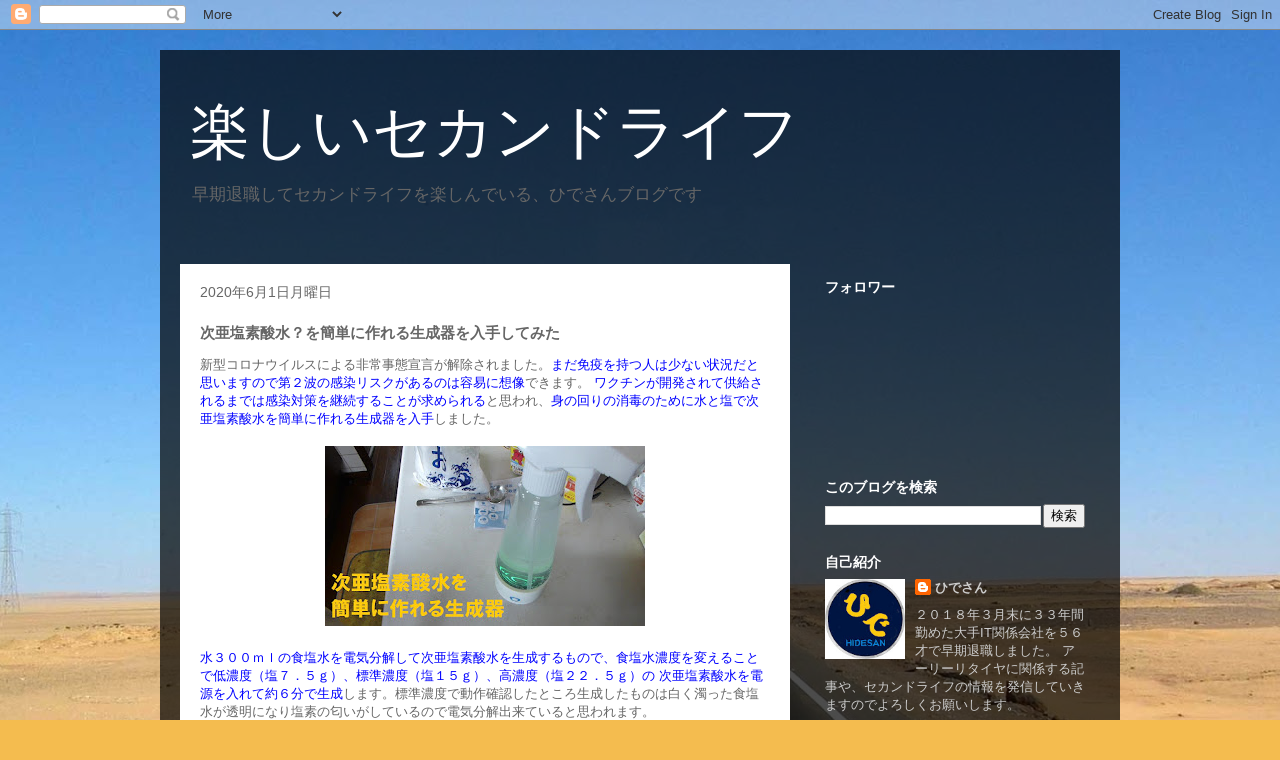

--- FILE ---
content_type: text/html; charset=UTF-8
request_url: https://www.hidesan-blog.info/2020/06/blog-post.html
body_size: 20259
content:
<!DOCTYPE html>
<html class='v2' dir='ltr' lang='ja' xmlns='http://www.w3.org/1999/xhtml' xmlns:b='http://www.google.com/2005/gml/b' xmlns:data='http://www.google.com/2005/gml/data' xmlns:expr='http://www.google.com/2005/gml/expr'>
<head>
<link href='https://www.blogger.com/static/v1/widgets/335934321-css_bundle_v2.css' rel='stylesheet' type='text/css'/>
<meta content='width=1100' name='viewport'/>
<meta content='text/html; charset=UTF-8' http-equiv='Content-Type'/>
<meta content='blogger' name='generator'/>
<link href='https://www.hidesan-blog.info/favicon.ico' rel='icon' type='image/x-icon'/>
<link href='https://www.hidesan-blog.info/2020/06/blog-post.html' rel='canonical'/>
<link rel="alternate" type="application/atom+xml" title="楽しいセカンドライフ - Atom" href="https://www.hidesan-blog.info/feeds/posts/default" />
<link rel="alternate" type="application/rss+xml" title="楽しいセカンドライフ - RSS" href="https://www.hidesan-blog.info/feeds/posts/default?alt=rss" />
<link rel="service.post" type="application/atom+xml" title="楽しいセカンドライフ - Atom" href="https://www.blogger.com/feeds/2897040964119616402/posts/default" />

<link rel="alternate" type="application/atom+xml" title="楽しいセカンドライフ - Atom" href="https://www.hidesan-blog.info/feeds/5032798666655966136/comments/default" />
<!--Can't find substitution for tag [blog.ieCssRetrofitLinks]-->
<link href='https://blogger.googleusercontent.com/img/b/R29vZ2xl/AVvXsEgBW3xVtGAXGSeg_Fz941kVC_qRvyT3Mti_w7ha0LTUFXEGykwsRv6sCYlpsDFERNTI2zIE_2RLH-5yldX6wohXk2l2B5opijrIdUBje_SiKyYDv-1W6Czn3xH5LOQe8tgnIKOZaWu0tnEc/s320/%25E6%25AC%25A1%25E4%25BA%259C%25E5%25A1%25A9%25E7%25B4%25A0%25E9%2585%25B8%25E6%25B0%25B4%25E7%2594%259F%25E6%2588%2590%25E5%2599%25A8%25E3%2583%25AC%25E3%2583%2593%25E3%2583%25A5%25E3%2583%25BC_Moment.jpg' rel='image_src'/>
<meta content='https://www.hidesan-blog.info/2020/06/blog-post.html' property='og:url'/>
<meta content='次亜塩素酸水？を簡単に作れる生成器を入手してみた' property='og:title'/>
<meta content='新型コロナウイルスによる非常事態宣言が解除されました。 まだ免疫を持つ人は少ない状況だと思いますので第２波の感染リスクがあるのは容易に想像 できます。 ワクチンが開発されて供給されるまでは感染対策を継続することが求められる と思われ、 身の回りの消毒のために水と塩で次亜塩素酸水を...' property='og:description'/>
<meta content='https://blogger.googleusercontent.com/img/b/R29vZ2xl/AVvXsEgBW3xVtGAXGSeg_Fz941kVC_qRvyT3Mti_w7ha0LTUFXEGykwsRv6sCYlpsDFERNTI2zIE_2RLH-5yldX6wohXk2l2B5opijrIdUBje_SiKyYDv-1W6Czn3xH5LOQe8tgnIKOZaWu0tnEc/w1200-h630-p-k-no-nu/%25E6%25AC%25A1%25E4%25BA%259C%25E5%25A1%25A9%25E7%25B4%25A0%25E9%2585%25B8%25E6%25B0%25B4%25E7%2594%259F%25E6%2588%2590%25E5%2599%25A8%25E3%2583%25AC%25E3%2583%2593%25E3%2583%25A5%25E3%2583%25BC_Moment.jpg' property='og:image'/>
<title>楽しいセカンドライフ: 次亜塩素酸水&#65311;を簡単に作れる生成器を入手してみた</title>
<style id='page-skin-1' type='text/css'><!--
/*
-----------------------------------------------
Blogger Template Style
Name:     Travel
Designer: Sookhee Lee
URL:      www.plyfly.net
----------------------------------------------- */
/* Variable definitions
====================
<Variable name="keycolor" description="Main Color" type="color" default="#539bcd"/>
<Group description="Page Text" selector="body">
<Variable name="body.font" description="Font" type="font"
default="normal normal 13px 'Trebuchet MS',Trebuchet,sans-serif"/>
<Variable name="body.text.color" description="Text Color" type="color" default="#bbbbbb"/>
</Group>
<Group description="Backgrounds" selector=".body-fauxcolumns-outer">
<Variable name="body.background.color" description="Outer Background" type="color" default="#539bcd"/>
<Variable name="content.background.color" description="Main Background" type="color" default="transparent"/>
</Group>
<Group description="Links" selector=".main-outer">
<Variable name="link.color" description="Link Color" type="color" default="#ff9900"/>
<Variable name="link.visited.color" description="Visited Color" type="color" default="#b87209"/>
<Variable name="link.hover.color" description="Hover Color" type="color" default="#ff9900"/>
</Group>
<Group description="Blog Title" selector=".header h1">
<Variable name="header.font" description="Font" type="font"
default="normal normal 60px 'Trebuchet MS',Trebuchet,sans-serif"/>
<Variable name="header.text.color" description="Text Color" type="color" default="#ffffff" />
</Group>
<Group description="Blog Description" selector=".header .description">
<Variable name="description.text.color" description="Description Color" type="color"
default="#666666" />
</Group>
<Group description="Tabs Text" selector=".tabs-inner .widget li a">
<Variable name="tabs.font" description="Font" type="font"
default="normal bold 16px 'Trebuchet MS',Trebuchet,sans-serif"/>
<Variable name="tabs.text.color" description="Text Color" type="color" default="#ffffff"/>
<Variable name="tabs.selected.text.color" description="Selected Color" type="color" default="#ffffff"/>
</Group>
<Group description="Tabs Background" selector=".tabs-outer .PageList">
<Variable name="tabs.background.color" description="Background Color" type="color" default="transparent"/>
<Variable name="tabs.selected.background.color" description="Selected Color" type="color" default="transparent"/>
</Group>
<Group description="Date Header" selector=".main-inner h2.date-header">
<Variable name="date.font" description="Font" type="font"
default="normal normal 14px 'Trebuchet MS',Trebuchet,sans-serif"/>
<Variable name="date.text.color" description="Text Color" type="color" default="#666666"/>
</Group>
<Group description="Post Title" selector="h3.post-title a">
<Variable name="post.title.font" description="Font" type="font"
default="normal bold 20px 'Trebuchet MS',Trebuchet,sans-serif"/>
<Variable name="post.title.text.color" description="Text Color" type="color"
default="#ffffff"/>
</Group>
<Group description="Post Background" selector=".column-center-inner">
<Variable name="post.background.color" description="Background Color" type="color"
default="transparent"/>
<Variable name="post.background.url" description="Post Background URL" type="url" default="none"/>
</Group>
<Group description="Gadget Title Color" selector="h2">
<Variable name="widget.title.font" description="Font" type="font"
default="normal bold 14px 'Trebuchet MS',Trebuchet,sans-serif"/>
<Variable name="widget.title.text.color" description="Title Color" type="color" default="#ffffff"/>
</Group>
<Group description="Gadget Text" selector=".footer-inner .widget, .sidebar .widget">
<Variable name="widget.font" description="Font" type="font"
default="normal normal 13px 'Trebuchet MS',Trebuchet,sans-serif"/>
<Variable name="widget.text.color" description="Text Color" type="color" default="#666666"/>
</Group>
<Group description="Gadget Links" selector=".sidebar .widget">
<Variable name="widget.link.color" description="Link Color" type="color" default="#666666"/>
<Variable name="widget.link.visited.color" description="Visited Color" type="color" default="#094eb8"/>
<Variable name="widget.alternate.text.color" description="Alternate Color" type="color" default="#ffffff"/>
</Group>
<Group description="Sidebar Background" selector=".column-left-inner .column-right-inner">
<Variable name="widget.outer.background.color" description="Background Color" type="color" default="transparent" />
<Variable name="widget.border.bevel.color" description="Bevel Color" type="color" default="transparent" />
</Group>
<Variable name="body.background" description="Body Background" type="background"
color="#4f87f4" default="$(color) none repeat-x scroll top center"/>
<Variable name="content.background" description="Content Background" type="background"
color="rgba(0, 0, 0, 0)" default="$(color) none repeat scroll top center"/>
<Variable name="comments.background" description="Comments Background" type="background"
default="#cccccc none repeat scroll top center"/>
<Variable name="content.imageBorder.top.space" description="Content Image Border Top Space" type="length" default="0" min="0" max="100px"/>
<Variable name="content.imageBorder.top" description="Content Image Border Top" type="url" default="none"/>
<Variable name="content.margin" description="Content Margin Top" type="length" default="20px" min="0" max="100px"/>
<Variable name="content.padding" description="Content Padding" type="length" default="20px" min="0" max="100px"/>
<Variable name="content.posts.padding" description="Posts Content Padding" type="length" default="10px" min="0" max="100px"/>
<Variable name="tabs.background.gradient" description="Tabs Background Gradient" type="url"
default="url(https://resources.blogblog.com/blogblog/data/1kt/travel/bg_black_50.png)"/>
<Variable name="tabs.selected.background.gradient" description="Tabs Selected Background Gradient" type="url"
default="url(https://resources.blogblog.com/blogblog/data/1kt/travel/bg_black_50.png)"/>
<Variable name="widget.outer.background.gradient" description="Sidebar Gradient" type="url"
default="url(https://resources.blogblog.com/blogblog/data/1kt/travel/bg_black_50.png)"/>
<Variable name="footer.background.gradient" description="Footer Background Gradient" type="url" default="none"/>
<Variable name="mobile.background.overlay" description="Mobile Background Overlay" type="string"
default="transparent none repeat scroll top left"/>
<Variable name="mobile.button.color" description="Mobile Button Color" type="color" default="#ffffff" />
<Variable name="startSide" description="Side where text starts in blog language" type="automatic" default="left"/>
<Variable name="endSide" description="Side where text ends in blog language" type="automatic" default="right"/>
*/
/* Content
----------------------------------------------- */
body {
font: normal normal 13px 'Trebuchet MS',Trebuchet,sans-serif;
color: #666666;
background: #f4bc4f url(//themes.googleusercontent.com/image?id=0BwVBOzw_-hbMMDYxYTU0MmQtZTA5Yi00MTIwLTk3ZjktZWI4MzJhMDQyOTIy) repeat fixed top center;
}
html body .region-inner {
min-width: 0;
max-width: 100%;
width: auto;
}
a:link {
text-decoration:none;
color: #0065ff;
}
a:visited {
text-decoration:none;
color: #094eb8;
}
a:hover {
text-decoration:underline;
color: #0065ff;
}
.content-outer .content-cap-top {
height: 0;
background: transparent none repeat-x scroll top center;
}
.content-outer {
margin: 0 auto;
padding-top: 20px;
}
.content-inner {
background: transparent url(https://resources.blogblog.com/blogblog/data/1kt/travel/bg_black_70.png) repeat scroll top left;
background-position: left -0;
background-color: rgba(0, 0, 0, 0);
padding: 20px;
}
.main-inner .date-outer {
margin-bottom: 2em;
}
/* Header
----------------------------------------------- */
.header-inner .Header .titlewrapper,
.header-inner .Header .descriptionwrapper {
padding-left: 10px;
padding-right: 10px;
}
.Header h1 {
font: normal normal 60px 'Trebuchet MS',Trebuchet,sans-serif;
color: #ffffff;
}
.Header h1 a {
color: #ffffff;
}
.Header .description {
color: #666666;
font-size: 130%;
}
/* Tabs
----------------------------------------------- */
.tabs-inner {
margin: 1em 0 0;
padding: 0;
}
.tabs-inner .section {
margin: 0;
}
.tabs-inner .widget ul {
padding: 0;
background: rgba(0, 0, 0, 0) url(https://resources.blogblog.com/blogblog/data/1kt/travel/bg_black_50.png) repeat scroll top center;
}
.tabs-inner .widget li {
border: none;
}
.tabs-inner .widget li a {
display: inline-block;
padding: 1em 1.5em;
color: #ffffff;
font: normal bold 16px 'Trebuchet MS',Trebuchet,sans-serif;
}
.tabs-inner .widget li.selected a,
.tabs-inner .widget li a:hover {
position: relative;
z-index: 1;
background: rgba(0, 0, 0, 0) url(https://resources.blogblog.com/blogblog/data/1kt/travel/bg_black_50.png) repeat scroll top center;
color: #ffffff;
}
/* Headings
----------------------------------------------- */
h2 {
font: normal bold 14px 'Trebuchet MS',Trebuchet,sans-serif;
color: #ffffff;
}
.main-inner h2.date-header {
font: normal normal 14px 'Trebuchet MS',Trebuchet,sans-serif;
color: #666666;
}
.footer-inner .widget h2,
.sidebar .widget h2 {
padding-bottom: .5em;
}
/* Main
----------------------------------------------- */
.main-inner {
padding: 20px 0;
}
.main-inner .column-center-inner {
padding: 20px 0;
}
.main-inner .column-center-inner .section {
margin: 0 20px;
}
.main-inner .column-right-inner {
margin-left: 20px;
}
.main-inner .fauxcolumn-right-outer .fauxcolumn-inner {
margin-left: 20px;
background: rgba(0, 0, 0, 0) none repeat scroll top left;
}
.main-inner .column-left-inner {
margin-right: 20px;
}
.main-inner .fauxcolumn-left-outer .fauxcolumn-inner {
margin-right: 20px;
background: rgba(0, 0, 0, 0) none repeat scroll top left;
}
.main-inner .column-left-inner,
.main-inner .column-right-inner {
padding: 15px 0;
}
/* Posts
----------------------------------------------- */
h3.post-title {
margin-top: 20px;
}
h3.post-title a {
font: normal bold 20px 'Trebuchet MS',Trebuchet,sans-serif;
color: #000000;
}
h3.post-title a:hover {
text-decoration: underline;
}
.main-inner .column-center-outer {
background: #ffffff none repeat scroll top left;
_background-image: none;
}
.post-body {
line-height: 1.4;
position: relative;
}
.post-header {
margin: 0 0 1em;
line-height: 1.6;
}
.post-footer {
margin: .5em 0;
line-height: 1.6;
}
#blog-pager {
font-size: 140%;
}
#comments {
background: #cccccc none repeat scroll top center;
padding: 15px;
}
#comments .comment-author {
padding-top: 1.5em;
}
#comments h4,
#comments .comment-author a,
#comments .comment-timestamp a {
color: #000000;
}
#comments .comment-author:first-child {
padding-top: 0;
border-top: none;
}
.avatar-image-container {
margin: .2em 0 0;
}
/* Comments
----------------------------------------------- */
#comments a {
color: #000000;
}
.comments .comments-content .icon.blog-author {
background-repeat: no-repeat;
background-image: url([data-uri]);
}
.comments .comments-content .loadmore a {
border-top: 1px solid #000000;
border-bottom: 1px solid #000000;
}
.comments .comment-thread.inline-thread {
background: #ffffff;
}
.comments .continue {
border-top: 2px solid #000000;
}
/* Widgets
----------------------------------------------- */
.sidebar .widget {
border-bottom: 2px solid rgba(0, 0, 0, 0);
padding-bottom: 10px;
margin: 10px 0;
}
.sidebar .widget:first-child {
margin-top: 0;
}
.sidebar .widget:last-child {
border-bottom: none;
margin-bottom: 0;
padding-bottom: 0;
}
.footer-inner .widget,
.sidebar .widget {
font: normal normal 13px 'Trebuchet MS',Trebuchet,sans-serif;
color: #cccccc;
}
.sidebar .widget a:link {
color: #cccccc;
text-decoration: none;
}
.sidebar .widget a:visited {
color: #094eb8;
}
.sidebar .widget a:hover {
color: #cccccc;
text-decoration: underline;
}
.footer-inner .widget a:link {
color: #0065ff;
text-decoration: none;
}
.footer-inner .widget a:visited {
color: #094eb8;
}
.footer-inner .widget a:hover {
color: #0065ff;
text-decoration: underline;
}
.widget .zippy {
color: #ffffff;
}
.footer-inner {
background: transparent none repeat scroll top center;
}
/* Mobile
----------------------------------------------- */
body.mobile  {
background-size: 100% auto;
}
body.mobile .AdSense {
margin: 0 -10px;
}
.mobile .body-fauxcolumn-outer {
background: transparent none repeat scroll top left;
}
.mobile .footer-inner .widget a:link {
color: #cccccc;
text-decoration: none;
}
.mobile .footer-inner .widget a:visited {
color: #094eb8;
}
.mobile-post-outer a {
color: #000000;
}
.mobile-link-button {
background-color: #0065ff;
}
.mobile-link-button a:link, .mobile-link-button a:visited {
color: #ffffff;
}
.mobile-index-contents {
color: #666666;
}
.mobile .tabs-inner .PageList .widget-content {
background: rgba(0, 0, 0, 0) url(https://resources.blogblog.com/blogblog/data/1kt/travel/bg_black_50.png) repeat scroll top center;
color: #ffffff;
}
.mobile .tabs-inner .PageList .widget-content .pagelist-arrow {
border-left: 1px solid #ffffff;
}
/* KATTENE
----------------------------------------------- */
.kattene {
border: 1px solid rgba(0, 0, 0, 0.1);
border-radius: 3px;
padding: 10px;
padding-bottom: 5px;
margin-bottom: 1em;
box-sizing: border-box; }
.kattene div{
margin: 0;
}
.kattene__imgpart {
text-align: center; }
.kattene__imgpart img {
margin: 0;
max-height: 160px;
width: auto;
}
.kattene__imgpart img.kattene__shadow {
-webkit-box-shadow: 0px 5px 15px -5px rgba(0, 0, 0, 0.8);
-moz-box-shadow: 0px 5px 15px -5px rgba(0, 0, 0, 0.8);
box-shadow: 0px 5px 15px -5px rgba(0, 0, 0, 0.8);
-o-box-shadow: 0px 5px 15px -5px rgba(0, 0, 0, 0.8);
-ms-box-shadow: 0px 5px 15px -5px rgba(0, 0, 0, 0.8);
}
.kattene__description {
font-size: 0.8em; }
.kattene .kattene__btns {
width: 100%;
margin-top: 0.5em; }
.kattene__btns:after {
display: block;
clear: both;
height: 0px;
visibility: hidden;
content: "."; }
.kattene__btns > div {
float: left;
margin-bottom: 5px; }
.kattene__btns .kattene__btn {
width: 100%;
padding-left: 0;
padding-right: 0;
}
.kattene__btns.__three > div {
width: 32.66667%; }
.kattene__btns.__three > div:not(:last-child) {
margin-right: 1%; }
.kattene__btns.__two > div {
width: 49.5%; }
.kattene__btns.__two > div:nth-child(odd) {
margin-right: 1%; }
@media screen and (max-width: 900px) {
.kattene__imgpart {
padding-bottom: 1em; }
.kattene .kattene__btns {
margin-top: 0.5em; }
.kattene__btns.__five > div {
width: 49.5%; }
.kattene__btns.__five > div:nth-child(odd) {
margin-right: 1%; }
.kattene__btns.__five > div:last-child {
margin-right: 0;
float: right; }
.kattene__btns.__four > div {
width: 49.5%; }
.kattene__btns.__four > div:nth-child(odd) {
margin-right: 1%; }
.kattene__btns.__one > div {
width: 50%;
margin-left: 25%; } }
@media screen and (min-width: 901px) {
.kattene {
display: table;
width: 100%; }
.kattene__imgpart {
display: table-cell;
width: 20%;
padding-bottom: 5px;
}
.kattene__infopart {
display: table-cell;
vertical-align: top;
position: relative;
padding-left: 10px;
width: 80%; }
.kattene .kattene__description {
margin-bottom: 4em;
}
.kattene__btns {
position: absolute;
bottom: 0;
box-sizing: border-box;
padding-right: 10px; }
.kattene__btns.__five > div {
width: 19.2%; }
.kattene__btns.__five > div:not(:last-child) {
margin-right: 1%; }
.kattene__btns.__four > div {
width: 24.25%; }
.kattene__btns.__four > div:not(:last-child) {
margin-right: 1%; }
.kattene__btns.__two > div {
width: 49.5%; }
.kattene__btns.__two > div:not(:last-child) {
margin-right: 1%; }
.kattene__btns.__one > div {
width: 49.5%;
float: right; } }
.kattene .kattene__btn {
appearance: none;
background-color: #54c0d1;
border: 0;
border-radius: 0;
color: #fff;
cursor: pointer;
display: inline-block;
font-family: "Hiragino Kaku Gothic ProN", Meiryo, sans-serif;
font-size: 1em;
-webkit-font-smoothing: antialiased;
font-weight: 600;
line-height: 1;
padding: 0.75em 0;
text-decoration: none;
transition: background-color 150ms ease;
user-select: none;
vertical-align: middle;
white-space: nowrap; }
.kattene__btn:hover, .kattene__btn:focus {
background-color: #439aa7;
color: #fff !important; }
.kattene__btn:disabled {
cursor: not-allowed;
opacity: 0.5; }
.kattene__btn:disabled:hover {
background-color: #54c0d1; }
.kattene__btn.__small {
padding: 0.55em;
font-size: 0.9em; }
.kattene__btn.__orange {
background-color: #FF9901;
-webkit-box-shadow: 0 5px 0 #cc7a01;
-moz-box-shadow: 0 5px 0 #cc7a01;
box-shadow: 0 5px 0 #cc7a01;
-o-box-shadow: 0 5px 0 #cc7a01;
-ms-box-shadow: 0 5px 0 #cc7a01;
margin-bottom: 5px;
border-radius: 3px;
text-align: center; }
.kattene__btn.__orange:hover {
background-color: #cc7a01; }
.kattene__btn.__orange i {
font-weight: bold; }
.kattene__btn.__orange i:before {
vertical-align: middle;
font-size: 1.2em;
margin-right: 0.2em; }
.kattene__btn.__blue {
background-color: #007dcd;
-webkit-box-shadow: 0 5px 0 #0064a4;
-moz-box-shadow: 0 5px 0 #0064a4;
box-shadow: 0 5px 0 #0064a4;
-o-box-shadow: 0 5px 0 #0064a4;
-ms-box-shadow: 0 5px 0 #0064a4;
margin-bottom: 5px;
border-radius: 3px;
text-align: center; }
.kattene__btn.__blue:hover {
background-color: #0064a4; }
.kattene__btn.__blue i {
font-weight: bold; }
.kattene__btn.__blue i:before {
vertical-align: middle;
font-size: 1.2em;
margin-right: 0.2em; }
.kattene__btn.__red {
background-color: #c20004;
-webkit-box-shadow: 0 5px 0 #9b0003;
-moz-box-shadow: 0 5px 0 #9b0003;
box-shadow: 0 5px 0 #9b0003;
-o-box-shadow: 0 5px 0 #9b0003;
-ms-box-shadow: 0 5px 0 #9b0003;
margin-bottom: 5px;
border-radius: 3px;
text-align: center; }
.kattene__btn.__red:hover {
background-color: #9b0003; }
.kattene__btn.__red i {
font-weight: bold; }
.kattene__btn.__red i:before {
vertical-align: middle;
font-size: 1.2em;
margin-right: 0.2em; }
.kattene__btn.__green {
background-color: #0BBD80;
-webkit-box-shadow: 0 5px 0 #099766;
-moz-box-shadow: 0 5px 0 #099766;
box-shadow: 0 5px 0 #099766;
-o-box-shadow: 0 5px 0 #099766;
-ms-box-shadow: 0 5px 0 #099766;
margin-bottom: 5px;
border-radius: 3px;
text-align: center; }
.kattene__btn.__green:hover {
background-color: #099766; }
.kattene__btn.__green i {
font-weight: bold; }
.kattene__btn.__green i:before {
vertical-align: middle;
font-size: 1.2em;
margin-right: 0.2em; }
.kattene__btn.__pink {
background-color: #e1325b;
-webkit-box-shadow: 0 5px 0 #b42849;
-moz-box-shadow: 0 5px 0 #b42849;
box-shadow: 0 5px 0 #b42849;
-o-box-shadow: 0 5px 0 #b42849;
-ms-box-shadow: 0 5px 0 #b42849;
margin-bottom: 5px;
border-radius: 3px;
text-align: center; }
.kattene__btn.__pink:hover {
background-color: #b42849; }
.kattene__btn.__pink i {
font-weight: bold; }
.kattene__btn.__pink i:before {
vertical-align: middle;
font-size: 1.2em;
margin-right: 0.2em; }
.kattene__btn.__mred {
background-color: #ff0211;
-webkit-box-shadow: 0 5px 0 #c4373f;
-moz-box-shadow: 0 5px 0 #c4373f;
box-shadow: 0 5px 0 #c4373f;
-o-box-shadow: 0 5px 0 #c4373f;
-ms-box-shadow: 0 5px 0 #c4373f;
margin-bottom: 5px;
border-radius: 3px;
text-align: center; }
.kattene__btn.__mred:hover {
background-color: #c4373f; }
.kattene__btn.__mred i {
font-weight: bold; }
.kattene__btn.__mred i:before {
vertical-align: middle;
font-size: 1.2em;
margin-right: 0.2em; }

--></style>
<style id='template-skin-1' type='text/css'><!--
body {
min-width: 960px;
}
.content-outer, .content-fauxcolumn-outer, .region-inner {
min-width: 960px;
max-width: 960px;
_width: 960px;
}
.main-inner .columns {
padding-left: 0;
padding-right: 310px;
}
.main-inner .fauxcolumn-center-outer {
left: 0;
right: 310px;
/* IE6 does not respect left and right together */
_width: expression(this.parentNode.offsetWidth -
parseInt("0") -
parseInt("310px") + 'px');
}
.main-inner .fauxcolumn-left-outer {
width: 0;
}
.main-inner .fauxcolumn-right-outer {
width: 310px;
}
.main-inner .column-left-outer {
width: 0;
right: 100%;
margin-left: -0;
}
.main-inner .column-right-outer {
width: 310px;
margin-right: -310px;
}
#layout {
min-width: 0;
}
#layout .content-outer {
min-width: 0;
width: 800px;
}
#layout .region-inner {
min-width: 0;
width: auto;
}
body#layout div.add_widget {
padding: 8px;
}
body#layout div.add_widget a {
margin-left: 32px;
}
--></style>
<style>
    body {background-image:url(\/\/themes.googleusercontent.com\/image?id=0BwVBOzw_-hbMMDYxYTU0MmQtZTA5Yi00MTIwLTk3ZjktZWI4MzJhMDQyOTIy);}
    
@media (max-width: 200px) { body {background-image:url(\/\/themes.googleusercontent.com\/image?id=0BwVBOzw_-hbMMDYxYTU0MmQtZTA5Yi00MTIwLTk3ZjktZWI4MzJhMDQyOTIy&options=w200);}}
@media (max-width: 400px) and (min-width: 201px) { body {background-image:url(\/\/themes.googleusercontent.com\/image?id=0BwVBOzw_-hbMMDYxYTU0MmQtZTA5Yi00MTIwLTk3ZjktZWI4MzJhMDQyOTIy&options=w400);}}
@media (max-width: 800px) and (min-width: 401px) { body {background-image:url(\/\/themes.googleusercontent.com\/image?id=0BwVBOzw_-hbMMDYxYTU0MmQtZTA5Yi00MTIwLTk3ZjktZWI4MzJhMDQyOTIy&options=w800);}}
@media (max-width: 1200px) and (min-width: 801px) { body {background-image:url(\/\/themes.googleusercontent.com\/image?id=0BwVBOzw_-hbMMDYxYTU0MmQtZTA5Yi00MTIwLTk3ZjktZWI4MzJhMDQyOTIy&options=w1200);}}
/* Last tag covers anything over one higher than the previous max-size cap. */
@media (min-width: 1201px) { body {background-image:url(\/\/themes.googleusercontent.com\/image?id=0BwVBOzw_-hbMMDYxYTU0MmQtZTA5Yi00MTIwLTk3ZjktZWI4MzJhMDQyOTIy&options=w1600);}}
  </style>
<script type='text/javascript'>
        (function(i,s,o,g,r,a,m){i['GoogleAnalyticsObject']=r;i[r]=i[r]||function(){
        (i[r].q=i[r].q||[]).push(arguments)},i[r].l=1*new Date();a=s.createElement(o),
        m=s.getElementsByTagName(o)[0];a.async=1;a.src=g;m.parentNode.insertBefore(a,m)
        })(window,document,'script','https://www.google-analytics.com/analytics.js','ga');
        ga('create', 'UA-128737015-1', 'auto', 'blogger');
        ga('blogger.send', 'pageview');
      </script>
<!--START Twitter Card -->
<meta content='summary' name='twitter:card'/>
<meta content='@HideSan2000' name='twitter:site'/>
<meta content='@HideSan2000' name='twitter:creator'/>
<meta content='https://www.hidesan-blog.info/' name='twitter:domain'/>
<meta content='https://www.hidesan-blog.info/2020/06/blog-post.html' name='twitter:url'/>
<meta content='次亜塩素酸水？を簡単に作れる生成器を入手してみた' name='twitter:title'/>
<meta content='https://blogger.googleusercontent.com/img/b/R29vZ2xl/AVvXsEgBW3xVtGAXGSeg_Fz941kVC_qRvyT3Mti_w7ha0LTUFXEGykwsRv6sCYlpsDFERNTI2zIE_2RLH-5yldX6wohXk2l2B5opijrIdUBje_SiKyYDv-1W6Czn3xH5LOQe8tgnIKOZaWu0tnEc/s320/%25E6%25AC%25A1%25E4%25BA%259C%25E5%25A1%25A9%25E7%25B4%25A0%25E9%2585%25B8%25E6%25B0%25B4%25E7%2594%259F%25E6%2588%2590%25E5%2599%25A8%25E3%2583%25AC%25E3%2583%2593%25E3%2583%25A5%25E3%2583%25BC_Moment.jpg' name='twitter:image'/>
<!--END Twitter Card -->
<link href='https://www.blogger.com/dyn-css/authorization.css?targetBlogID=2897040964119616402&amp;zx=025c6d63-3f2a-4906-94db-0ba70fa59832' media='none' onload='if(media!=&#39;all&#39;)media=&#39;all&#39;' rel='stylesheet'/><noscript><link href='https://www.blogger.com/dyn-css/authorization.css?targetBlogID=2897040964119616402&amp;zx=025c6d63-3f2a-4906-94db-0ba70fa59832' rel='stylesheet'/></noscript>
<meta name='google-adsense-platform-account' content='ca-host-pub-1556223355139109'/>
<meta name='google-adsense-platform-domain' content='blogspot.com'/>

<!-- data-ad-client=ca-pub-7735895445720214 -->

</head>
<body class='loading'>
<div class='navbar section' id='navbar' name='Navbar'><div class='widget Navbar' data-version='1' id='Navbar1'><script type="text/javascript">
    function setAttributeOnload(object, attribute, val) {
      if(window.addEventListener) {
        window.addEventListener('load',
          function(){ object[attribute] = val; }, false);
      } else {
        window.attachEvent('onload', function(){ object[attribute] = val; });
      }
    }
  </script>
<div id="navbar-iframe-container"></div>
<script type="text/javascript" src="https://apis.google.com/js/platform.js"></script>
<script type="text/javascript">
      gapi.load("gapi.iframes:gapi.iframes.style.bubble", function() {
        if (gapi.iframes && gapi.iframes.getContext) {
          gapi.iframes.getContext().openChild({
              url: 'https://www.blogger.com/navbar/2897040964119616402?po\x3d5032798666655966136\x26origin\x3dhttps://www.hidesan-blog.info',
              where: document.getElementById("navbar-iframe-container"),
              id: "navbar-iframe"
          });
        }
      });
    </script><script type="text/javascript">
(function() {
var script = document.createElement('script');
script.type = 'text/javascript';
script.src = '//pagead2.googlesyndication.com/pagead/js/google_top_exp.js';
var head = document.getElementsByTagName('head')[0];
if (head) {
head.appendChild(script);
}})();
</script>
</div></div>
<div class='body-fauxcolumns'>
<div class='fauxcolumn-outer body-fauxcolumn-outer'>
<div class='cap-top'>
<div class='cap-left'></div>
<div class='cap-right'></div>
</div>
<div class='fauxborder-left'>
<div class='fauxborder-right'></div>
<div class='fauxcolumn-inner'>
</div>
</div>
<div class='cap-bottom'>
<div class='cap-left'></div>
<div class='cap-right'></div>
</div>
</div>
</div>
<div class='content'>
<div class='content-fauxcolumns'>
<div class='fauxcolumn-outer content-fauxcolumn-outer'>
<div class='cap-top'>
<div class='cap-left'></div>
<div class='cap-right'></div>
</div>
<div class='fauxborder-left'>
<div class='fauxborder-right'></div>
<div class='fauxcolumn-inner'>
</div>
</div>
<div class='cap-bottom'>
<div class='cap-left'></div>
<div class='cap-right'></div>
</div>
</div>
</div>
<div class='content-outer'>
<div class='content-cap-top cap-top'>
<div class='cap-left'></div>
<div class='cap-right'></div>
</div>
<div class='fauxborder-left content-fauxborder-left'>
<div class='fauxborder-right content-fauxborder-right'></div>
<div class='content-inner'>
<header>
<div class='header-outer'>
<div class='header-cap-top cap-top'>
<div class='cap-left'></div>
<div class='cap-right'></div>
</div>
<div class='fauxborder-left header-fauxborder-left'>
<div class='fauxborder-right header-fauxborder-right'></div>
<div class='region-inner header-inner'>
<div class='header section' id='header' name='ヘッダー'><div class='widget Header' data-version='1' id='Header1'>
<div id='header-inner'>
<div class='titlewrapper'>
<h1 class='title'>
<a href='https://www.hidesan-blog.info/'>
楽しいセカンドライフ
</a>
</h1>
</div>
<div class='descriptionwrapper'>
<p class='description'><span>早期退職してセカンドライフを楽しんでいる&#12289;ひでさんブログです</span></p>
</div>
</div>
</div></div>
</div>
</div>
<div class='header-cap-bottom cap-bottom'>
<div class='cap-left'></div>
<div class='cap-right'></div>
</div>
</div>
</header>
<div class='tabs-outer'>
<div class='tabs-cap-top cap-top'>
<div class='cap-left'></div>
<div class='cap-right'></div>
</div>
<div class='fauxborder-left tabs-fauxborder-left'>
<div class='fauxborder-right tabs-fauxborder-right'></div>
<div class='region-inner tabs-inner'>
<div class='tabs section' id='crosscol' name='Cross-Column'><div class='widget HTML' data-version='1' id='HTML1'>
<div class='widget-content'>
<!-- Global site tag (gtag.js) - Google Analytics -->
<script async="async" src="https://www.googletagmanager.com/gtag/js?id=UA-128737015-1" ></script>
<script>
  window.dataLayer = window.dataLayer || [];
  function gtag(){dataLayer.push(arguments);}
  gtag('js', new Date());

  gtag('config', 'UA-128737015-1');
</script>
<script async="async" src="//pagead2.googlesyndication.com/pagead/js/adsbygoogle.js" ></script>
<script>
     (adsbygoogle = window.adsbygoogle || []).push({
          google_ad_client: "ca-pub-7735895445720214",
          enable_page_level_ads: true
     });
</script>
</div>
<div class='clear'></div>
</div></div>
<div class='tabs no-items section' id='crosscol-overflow' name='Cross-Column 2'></div>
</div>
</div>
<div class='tabs-cap-bottom cap-bottom'>
<div class='cap-left'></div>
<div class='cap-right'></div>
</div>
</div>
<div class='main-outer'>
<div class='main-cap-top cap-top'>
<div class='cap-left'></div>
<div class='cap-right'></div>
</div>
<div class='fauxborder-left main-fauxborder-left'>
<div class='fauxborder-right main-fauxborder-right'></div>
<div class='region-inner main-inner'>
<div class='columns fauxcolumns'>
<div class='fauxcolumn-outer fauxcolumn-center-outer'>
<div class='cap-top'>
<div class='cap-left'></div>
<div class='cap-right'></div>
</div>
<div class='fauxborder-left'>
<div class='fauxborder-right'></div>
<div class='fauxcolumn-inner'>
</div>
</div>
<div class='cap-bottom'>
<div class='cap-left'></div>
<div class='cap-right'></div>
</div>
</div>
<div class='fauxcolumn-outer fauxcolumn-left-outer'>
<div class='cap-top'>
<div class='cap-left'></div>
<div class='cap-right'></div>
</div>
<div class='fauxborder-left'>
<div class='fauxborder-right'></div>
<div class='fauxcolumn-inner'>
</div>
</div>
<div class='cap-bottom'>
<div class='cap-left'></div>
<div class='cap-right'></div>
</div>
</div>
<div class='fauxcolumn-outer fauxcolumn-right-outer'>
<div class='cap-top'>
<div class='cap-left'></div>
<div class='cap-right'></div>
</div>
<div class='fauxborder-left'>
<div class='fauxborder-right'></div>
<div class='fauxcolumn-inner'>
</div>
</div>
<div class='cap-bottom'>
<div class='cap-left'></div>
<div class='cap-right'></div>
</div>
</div>
<!-- corrects IE6 width calculation -->
<div class='columns-inner'>
<div class='column-center-outer'>
<div class='column-center-inner'>
<div class='main section' id='main' name='メイン'><div class='widget Blog' data-version='1' id='Blog1'>
<div class='blog-posts hfeed'>

          <div class="date-outer">
        
<h2 class='date-header'><span>2020年6月1日月曜日</span></h2>

          <div class="date-posts">
        
<div class='post-outer'>
<div class='post hentry uncustomized-post-template' itemprop='blogPost' itemscope='itemscope' itemtype='http://schema.org/BlogPosting'>
<meta content='https://blogger.googleusercontent.com/img/b/R29vZ2xl/AVvXsEgBW3xVtGAXGSeg_Fz941kVC_qRvyT3Mti_w7ha0LTUFXEGykwsRv6sCYlpsDFERNTI2zIE_2RLH-5yldX6wohXk2l2B5opijrIdUBje_SiKyYDv-1W6Czn3xH5LOQe8tgnIKOZaWu0tnEc/s320/%25E6%25AC%25A1%25E4%25BA%259C%25E5%25A1%25A9%25E7%25B4%25A0%25E9%2585%25B8%25E6%25B0%25B4%25E7%2594%259F%25E6%2588%2590%25E5%2599%25A8%25E3%2583%25AC%25E3%2583%2593%25E3%2583%25A5%25E3%2583%25BC_Moment.jpg' itemprop='image_url'/>
<meta content='2897040964119616402' itemprop='blogId'/>
<meta content='5032798666655966136' itemprop='postId'/>
<a name='5032798666655966136'></a>
<h3 class='post-title entry-title' itemprop='name'>
次亜塩素酸水&#65311;を簡単に作れる生成器を入手してみた
</h3>
<div class='post-header'>
<div class='post-header-line-1'></div>
</div>
<div class='post-body entry-content' id='post-body-5032798666655966136' itemprop='description articleBody'>
新型コロナウイルスによる非常事態宣言が解除されました&#12290;<span style="color: blue;">まだ免疫を持つ人は少ない状況だと思いますので第２波の感染リスクがあるのは容易に想像</span>できます&#12290; <span style="color: blue;">ワクチンが開発されて供給されるまでは感染対策を継続することが求められる</span>と思われ&#12289;<span style="color: blue;">身の回りの消毒のために水と塩で次亜塩素酸水を簡単に作れる生成器を入手</span>しました&#12290;
<br />
<br />
<div class="separator" style="clear: both; text-align: center;">
<a href="https://blogger.googleusercontent.com/img/b/R29vZ2xl/AVvXsEgBW3xVtGAXGSeg_Fz941kVC_qRvyT3Mti_w7ha0LTUFXEGykwsRv6sCYlpsDFERNTI2zIE_2RLH-5yldX6wohXk2l2B5opijrIdUBje_SiKyYDv-1W6Czn3xH5LOQe8tgnIKOZaWu0tnEc/s1600/%25E6%25AC%25A1%25E4%25BA%259C%25E5%25A1%25A9%25E7%25B4%25A0%25E9%2585%25B8%25E6%25B0%25B4%25E7%2594%259F%25E6%2588%2590%25E5%2599%25A8%25E3%2583%25AC%25E3%2583%2593%25E3%2583%25A5%25E3%2583%25BC_Moment.jpg" imageanchor="1" style="margin-left: 1em; margin-right: 1em;"><img border="0" data-original-height="720" data-original-width="1280" height="180" src="https://blogger.googleusercontent.com/img/b/R29vZ2xl/AVvXsEgBW3xVtGAXGSeg_Fz941kVC_qRvyT3Mti_w7ha0LTUFXEGykwsRv6sCYlpsDFERNTI2zIE_2RLH-5yldX6wohXk2l2B5opijrIdUBje_SiKyYDv-1W6Czn3xH5LOQe8tgnIKOZaWu0tnEc/s320/%25E6%25AC%25A1%25E4%25BA%259C%25E5%25A1%25A9%25E7%25B4%25A0%25E9%2585%25B8%25E6%25B0%25B4%25E7%2594%259F%25E6%2588%2590%25E5%2599%25A8%25E3%2583%25AC%25E3%2583%2593%25E3%2583%25A5%25E3%2583%25BC_Moment.jpg" width="320" /></a></div>
<br />
<span style="color: blue;">水３００ｍｌの食塩水を電気分解して次亜塩素酸水を生成するもので&#12289;食塩水濃度を変えることで低濃度&#65288;塩７&#65294;５ｇ&#65289;&#12289;標準濃度&#65288;塩１５ｇ&#65289;&#12289;高濃度&#65288;塩２２&#65294;５ｇ&#65289;の
次亜塩素酸水を電源を入れて約６分で生成</span>します&#12290;標準濃度で動作確認したところ生成したものは白く濁った食塩水が透明になり塩素の匂いがしているので電気分解出来ていると思われます&#12290;
<br />
<br />
<h4>
<span style="font-family: &quot;roboto&quot; , &quot;noto&quot; , sans-serif; font-size: 15px; white-space: pre-wrap;"><span style="color: red;">追記&#65306;2020/06/02</span></span></h4>
<span style="font-family: &quot;roboto&quot; , &quot;noto&quot; , sans-serif; font-size: 15px; white-space: pre-wrap;"><span style="color: red;">この生成器では次亜塩素酸ナトリウムが生成されるようです&#12290;PH測定器などの手持ちが無く測定していませんが&#12289;次亜塩素酸水は弱酸性&#12289;次亜塩素酸ナトリウムはアルカリ性との事です&#12290;消毒効果はありますが&#12289;手指や人体の消毒は止めた方が良さそうです&#12290;</span></span><br />
<br />
先日&#12289;<a href="https://www.meti.go.jp/press/2020/05/20200529005/20200529005-3.pdf" target="_blank">次亜塩素酸水の噴霧についての注意喚起</a>がありましたが&#12289;元々身の回りの除菌用途に使用されており&#12289;<span style="color: blue;">新型コロナウイルスに対してもpH2.5 74mg/Lの
次亜塩素酸水とコロナウイルス液をまぜあわせて1分反応させたところ&#12289;99.99%以上のウイルスが不活性化されたとの研究機関の情報がある</span>ようです&#12290;<br />
<br />
<span style="color: blue;">但し&#12289;4/16に開始された&#65288;独&#65289;製品評価技術基盤機構とは別の組織によるものなので&#12289;厚生労働省によるお墨付きがでるのは&#12289;もう少し先の話となりそう</span>です&#12290;
また&#12289;次亜塩素酸水の濃度が下がると&#12289;コロナウィルスへの効果は下がり&#12289;タンパク質を含むウイルス液の不活性化には十分な量の次亜塩素酸水が必要ということで&#12289;
この当たりの検証を進めている状況のようです&#12290;
<br />
<br />
次亜塩素酸水は<span style="color: blue;">新型コロナ以外の対策としても有効性あり&#12289;インフルエンザウイルス&#12289;ノロウイルス&#12289;カビなどさまざまな微生物に効果があることが分かっていま</span>す&#12290;
また&#12289;次亜塩素酸水は弱酸性なので&#12289;アルコールジェルのように肌を乾燥させることはありません&#12290;<br />
<br />
また&#12289;<span style="color: blue;">有機物と反応すると水に戻るので&#12289;物品を消毒した後に水拭きする手間もありません</span>&#12290;

検証済の高濃度アルコールを使用すれば確実に除菌できますが&#12289;入手困難な状況が続くと思われるので<span style="color: blue;">主にドアノブなどの物品消毒に次亜塩素酸水を併用</span>することにしました&#12290;生活用水備蓄時の<span style="color: blue;">水タンク消毒などにも使用可能なので非常時の備えとしても活用</span>できると思います&#12290;<br />
<br />
<h3>
次亜塩素酸水生成器の開封&#12539;動作確認</h3>
<br />
<iframe allow="accelerometer; autoplay; encrypted-media; gyroscope; picture-in-picture" allowfullscreen="" frameborder="0" height="315" src="https://www.youtube.com/embed/-6od5jkpbYc" width="560"></iframe>

<br />
<br />
&#12539;開封確認です&#12290;本体とUSB電源コード&#12289;計量スプーン&#12289;取扱説明書&#65288;日本語&#65289;が入っています&#12290;<br />
&#12539;水を本体に入れて塩１５ｇ&#65288;標準濃度&#65289;を混ぜて良く振ります&#12290;<br />
&#12539;後はUSB電源コードを接続して&#12289;電源ボタンを押すだけです&#12290;<br />
&#12539;約６分後&#12289;ビープ音が鳴って電源が自動停止します&#12290;<br />
&#12539;生成したものは白く濁った食塩水が透明になり塩素の匂いもします&#12290;

<br />
<br />
<h3>
関連記事</h3>
<a href="https://www.hidesan-blog.info/2020/04/uv-c.html" target="_blank">マスクの除菌にも使えるUV-C除菌ケース</a><br />
<a href="https://www.hidesan-blog.info/2020/04/iphoneipadusb.html" target="_blank">iPhone/iPadの外部ストレージ(USBメモリ)レビュー</a><br />
<a href="https://www.hidesan-blog.info/2020/04/rakuten-un-limitiphone6sxperiaz4.html" target="_blank">&#9733;Rakuten UN-LIMIT&#9733;iPhone6SとXperiaZ4で動作検証</a><br />
<a href="https://www.hidesan-blog.info/2020/03/rakuten-un-limit_14.html" target="_blank">&#9733;Rakuten UN-LIMIT&#9733;正式契約(注文後の流れ)</a><br />
<a href="https://www.hidesan-blog.info/2020/03/rakuten-un-limit.html" target="_blank">&#9733;Rakuten UN-LIMIT&#9733;とりあえず注文してみた</a><br />
<a href="https://www.hidesan-blog.info/2020/03/sim.html" target="_blank">格安SIM比較とドコモのファミリー割引通信料金</a><br />
<a href="https://www.hidesan-blog.info/2018/11/blog-post_70.html" target="_blank">通信料金と保険の見直し</a><br />
<div align="center">
<br />
スポンサーリンク</div>
<div align="center">
<iframe frameborder="0" marginheight="0" marginwidth="0" scrolling="no" src="//rcm-fe.amazon-adsystem.com/e/cm?lt1=_blank&amp;bc1=000000&amp;IS2=1&amp;bg1=FFFFFF&amp;fc1=000000&amp;lc1=0000FF&amp;t=kh20405-22&amp;language=ja_JP&amp;o=9&amp;p=8&amp;l=as4&amp;m=amazon&amp;f=ifr&amp;ref=as_ss_li_til&amp;asins=B0873WNLHG&amp;linkId=daae8faad67611b9988554967a28272a" style="height: 240px; width: 120px;"></iframe>
</div>
<div style='clear: both;'></div>
</div>
<div class='post-footer'>
<div class='post-footer-line post-footer-line-1'>
<span class='post-author vcard'>
</span>
<span class='post-timestamp'>
-
<meta content='https://www.hidesan-blog.info/2020/06/blog-post.html' itemprop='url'/>
<a class='timestamp-link' href='https://www.hidesan-blog.info/2020/06/blog-post.html' rel='bookmark' title='permanent link'><abbr class='published' itemprop='datePublished' title='2020-06-01T10:39:00+09:00'>6月 01, 2020</abbr></a>
</span>
<span class='post-comment-link'>
</span>
<span class='post-icons'>
<span class='item-control blog-admin pid-1906461255'>
<a href='https://www.blogger.com/post-edit.g?blogID=2897040964119616402&postID=5032798666655966136&from=pencil' title='投稿を編集'>
<img alt='' class='icon-action' height='18' src='https://resources.blogblog.com/img/icon18_edit_allbkg.gif' width='18'/>
</a>
</span>
</span>
<div class='post-share-buttons goog-inline-block'>
<a class='goog-inline-block share-button sb-email' href='https://www.blogger.com/share-post.g?blogID=2897040964119616402&postID=5032798666655966136&target=email' target='_blank' title='メールで送信'><span class='share-button-link-text'>メールで送信</span></a><a class='goog-inline-block share-button sb-blog' href='https://www.blogger.com/share-post.g?blogID=2897040964119616402&postID=5032798666655966136&target=blog' onclick='window.open(this.href, "_blank", "height=270,width=475"); return false;' target='_blank' title='BlogThis!'><span class='share-button-link-text'>BlogThis!</span></a><a class='goog-inline-block share-button sb-twitter' href='https://www.blogger.com/share-post.g?blogID=2897040964119616402&postID=5032798666655966136&target=twitter' target='_blank' title='X で共有'><span class='share-button-link-text'>X で共有</span></a><a class='goog-inline-block share-button sb-facebook' href='https://www.blogger.com/share-post.g?blogID=2897040964119616402&postID=5032798666655966136&target=facebook' onclick='window.open(this.href, "_blank", "height=430,width=640"); return false;' target='_blank' title='Facebook で共有する'><span class='share-button-link-text'>Facebook で共有する</span></a><a class='goog-inline-block share-button sb-pinterest' href='https://www.blogger.com/share-post.g?blogID=2897040964119616402&postID=5032798666655966136&target=pinterest' target='_blank' title='Pinterest に共有'><span class='share-button-link-text'>Pinterest に共有</span></a>
</div>
</div>
<div class='post-footer-line post-footer-line-2'>
<span class='post-labels'>
ラベル:
<a href='https://www.hidesan-blog.info/search/label/%E3%82%BB%E3%82%AB%E3%83%B3%E3%83%89%E3%83%A9%E3%82%A4%E3%83%95' rel='tag'>セカンドライフ</a>,
<a href='https://www.hidesan-blog.info/search/label/%E3%83%AC%E3%83%93%E3%83%A5%E3%83%BC' rel='tag'>レビュー</a>,
<a href='https://www.hidesan-blog.info/search/label/%E5%AE%B6' rel='tag'>家</a>
</span>
</div>
<div class='post-footer-line post-footer-line-3'>
<span class='post-location'>
</span>
</div>
</div>
</div>
<div class='comments' id='comments'>
<a name='comments'></a>
<h4>0 件のコメント:</h4>
<div id='Blog1_comments-block-wrapper'>
<dl class='avatar-comment-indent' id='comments-block'>
</dl>
</div>
<p class='comment-footer'>
<div class='comment-form'>
<a name='comment-form'></a>
<h4 id='comment-post-message'>コメントを投稿</h4>
<p>
</p>
<a href='https://www.blogger.com/comment/frame/2897040964119616402?po=5032798666655966136&hl=ja&saa=85391&origin=https://www.hidesan-blog.info' id='comment-editor-src'></a>
<iframe allowtransparency='true' class='blogger-iframe-colorize blogger-comment-from-post' frameborder='0' height='410px' id='comment-editor' name='comment-editor' src='' width='100%'></iframe>
<script src='https://www.blogger.com/static/v1/jsbin/2830521187-comment_from_post_iframe.js' type='text/javascript'></script>
<script type='text/javascript'>
      BLOG_CMT_createIframe('https://www.blogger.com/rpc_relay.html');
    </script>
</div>
</p>
</div>
</div>
<div class='inline-ad'>
</div>

        </div></div>
      
</div>
<div class='blog-pager' id='blog-pager'>
<span id='blog-pager-newer-link'>
<a class='blog-pager-newer-link' href='https://www.hidesan-blog.info/2020/06/blog-post_3.html' id='Blog1_blog-pager-newer-link' title='次の投稿'>次の投稿</a>
</span>
<span id='blog-pager-older-link'>
<a class='blog-pager-older-link' href='https://www.hidesan-blog.info/2020/05/bmw-x3f25andoroidamazon.html' id='Blog1_blog-pager-older-link' title='前の投稿'>前の投稿</a>
</span>
<a class='home-link' href='https://www.hidesan-blog.info/'>ホーム</a>
</div>
<div class='clear'></div>
<div class='post-feeds'>
<div class='feed-links'>
登録:
<a class='feed-link' href='https://www.hidesan-blog.info/feeds/5032798666655966136/comments/default' target='_blank' type='application/atom+xml'>コメントの投稿 (Atom)</a>
</div>
</div>
</div><div class='widget FeaturedPost' data-version='1' id='FeaturedPost1'>
<div class='post-summary'>
<h3><a href='https://www.hidesan-blog.info/2026/01/blog-post_17.html'>ゴルフのアイアン不調でカーボンシャフトにリシャフトしてみた</a></h3>
<p>
昨年後半から&#12289;ゴルフのアイアンが不調でスコアが悪化傾向 になってしまいました&#12290;現在使用アイアンは軟鉄鍛造のキャロウェイ&#12300;X-forged&#12301;の2018年モデルです&#12290; 日本シャフトのダンロップ特注シャフトの(DST)モーダス105(S)にリシャフトしており&#12289;飛距離は出ないもののスピン...
</p>
<img class='image' src='https://blogger.googleusercontent.com/img/b/R29vZ2xl/AVvXsEgvV5PjDz_QyleFDVqPDqwwkcufezrMRfRbpxgqPr-TEV_oHMChr_9i9QwUpVvsLyN9R5dJZACVm7TF7Ni4WAs1Qm5rUc2bhnkmtnFKRCnIeIopD4JwDwZ5b8O2hnZJ7KIdlMCU6v3ueB4mERQ80HBElSR7jsgi-Fj__Sbjpb9z6uKd9eF7r1NBun4_Ihtd/s320/Produce_192%20-%20frame%20at%201m47s.jpg'/>
</div>
<style type='text/css'>
    .image {
      width: 100%;
    }
  </style>
<div class='clear'></div>
</div><div class='widget PopularPosts' data-version='1' id='PopularPosts1'>
<div class='widget-content popular-posts'>
<ul>
<li>
<div class='item-content'>
<div class='item-thumbnail'>
<a href='https://www.hidesan-blog.info/2020/01/bmwista.html' target='_blank'>
<img alt='' border='0' src='https://blogger.googleusercontent.com/img/b/R29vZ2xl/AVvXsEiko4xda915JoixVClrSUpIJYv9SBZVMWgPtqLxJuXMcwU90VCGtyK811hTPS3a9Fdez_VCSC0pVdzC_0iF7vtJo5NzXNllimnrC3H5rKwFu0IzsqkEVU-_3GdYMkF5YA3QQb5SWlPeMjpv/w72-h72-p-k-no-nu/ISTA%252B.png'/>
</a>
</div>
<div class='item-title'><a href='https://www.hidesan-blog.info/2020/01/bmwista.html'>BMWの車両診断ソフト(ISTA+)を導入してみた</a></div>
<div class='item-snippet'>愛車BMW X3(F25)のメンテナンスをDIYで行っていくのに当たり&#12289;車両診断機を検討していました&#12290; Carlyというスマホアプリも手軽に使えそうなので検討したのですが&#12289;毎年約６千円の課金があり見送り ました&#12290;      導入したのはBMWディーラでも使用している車両診断ソフト...</div>
</div>
<div style='clear: both;'></div>
</li>
<li>
<div class='item-content'>
<div class='item-thumbnail'>
<a href='https://www.hidesan-blog.info/2022/05/dsppuzu-pz-c7dsp.html' target='_blank'>
<img alt='' border='0' src='https://blogger.googleusercontent.com/img/b/R29vZ2xl/AVvXsEi1hig_ICAiJdYH6mn8PAe8S6zwzjZxZHX5EU9KwhwNW4lXulQF2ESbHOKZFr0zuyn-1u1_eonMRevY6yR9PbR_dq8jXQlw8i5dVkKiUDZgmZo1vLCoq-DwjKCTmFaPa8jAys0YfDW6VDuiEvnuccc7YsUdNsgERYopIcLycvuqBtHkWOIy2Z92De6qkA/w72-h72-p-k-no-nu/DSP%E3%82%A2%E3%83%B3%E3%83%97%E8%AA%BF%E6%95%B4_Moment.jpg'/>
</a>
</div>
<div class='item-title'><a href='https://www.hidesan-blog.info/2022/05/dsppuzu-pz-c7dsp.html'>格安DSPアンプ&#12300;PUZU PZ-C7&#12301;レビュー&#65288;調整編&#65289;&#8251;DSPの概要説明してみました</a></div>
<div class='item-snippet'>先日&#12289;入手した格安DSPアンプ&#12300;PUZU PZ-C7&#12301;を愛車のBMW X3(F25)に取付けました&#12290;その後&#12289; DSPアプリによるイコライザーや音場設定の調整 を行いました&#12290; 調整の結果&#12289;満足のいく音質に改善でき&#12289;設置後に往復２００ｋｍ程度の中距離走行時に比較的長時間&#12289;問題無く音楽...</div>
</div>
<div style='clear: both;'></div>
</li>
<li>
<div class='item-content'>
<div class='item-thumbnail'>
<a href='https://www.hidesan-blog.info/2024/01/bmwistabimmerlink.html' target='_blank'>
<img alt='' border='0' src='https://blogger.googleusercontent.com/img/b/R29vZ2xl/AVvXsEiw6EcY9sQrTkGxkM7qe7FmPbCSPNPPEA5sWyQ0MjNDSCU50_aL8hEsKaRoL5lcuADbT7ZalpjeJ2b5pJ0Lht_K9eQM89JUT9E5MhN5AtIIttgz9nzdKY-Grc-UlymFyw5Hhwr8qzPxfYDlC-Dmadwxogh2NXfBu1M70p1HJilLUORYEZG834y8h5idtJKT/w72-h72-p-k-no-nu/Produce_72%20-%20frame%20at%203m41s.jpg'/>
</a>
</div>
<div class='item-title'><a href='https://www.hidesan-blog.info/2024/01/bmwistabimmerlink.html'>BMW車両診断ソフト&#12300;ISTA&#12301;のバージョンアップ成功とBimmerLink導入</a></div>
<div class='item-snippet'>愛車のBMW X3(G01)の車両診断にディーラーでも使用している&#12300;ISTA&#12301;の日本語化に成功し&#12289;そのSQLiteDBを入手した 海外サイト で ISTAのバージョンアップモジュールも入手 しました&#12290;&#160; 入手したISTAのバージョンは&#12300;4.39.20&#12301;で2021年頃のもの で最新...</div>
</div>
<div style='clear: both;'></div>
</li>
</ul>
<div class='clear'></div>
</div>
</div></div>
</div>
</div>
<div class='column-left-outer'>
<div class='column-left-inner'>
<aside>
</aside>
</div>
</div>
<div class='column-right-outer'>
<div class='column-right-inner'>
<aside>
<div class='sidebar section' id='sidebar-right-1'><div class='widget Followers' data-version='1' id='Followers1'>
<h2 class='title'>フォロワー</h2>
<div class='widget-content'>
<div id='Followers1-wrapper'>
<div style='margin-right:2px;'>
<div><script type="text/javascript" src="https://apis.google.com/js/platform.js"></script>
<div id="followers-iframe-container"></div>
<script type="text/javascript">
    window.followersIframe = null;
    function followersIframeOpen(url) {
      gapi.load("gapi.iframes", function() {
        if (gapi.iframes && gapi.iframes.getContext) {
          window.followersIframe = gapi.iframes.getContext().openChild({
            url: url,
            where: document.getElementById("followers-iframe-container"),
            messageHandlersFilter: gapi.iframes.CROSS_ORIGIN_IFRAMES_FILTER,
            messageHandlers: {
              '_ready': function(obj) {
                window.followersIframe.getIframeEl().height = obj.height;
              },
              'reset': function() {
                window.followersIframe.close();
                followersIframeOpen("https://www.blogger.com/followers/frame/2897040964119616402?colors\x3dCgt0cmFuc3BhcmVudBILdHJhbnNwYXJlbnQaByM2NjY2NjYiByMwMDY1ZmYqEHJnYmEoMCwgMCwgMCwgMCkyByNmZmZmZmY6ByM2NjY2NjZCByMwMDY1ZmZKByNmZmZmZmZSByMwMDY1ZmZaC3RyYW5zcGFyZW50\x26pageSize\x3d21\x26hl\x3dja\x26origin\x3dhttps://www.hidesan-blog.info");
              },
              'open': function(url) {
                window.followersIframe.close();
                followersIframeOpen(url);
              }
            }
          });
        }
      });
    }
    followersIframeOpen("https://www.blogger.com/followers/frame/2897040964119616402?colors\x3dCgt0cmFuc3BhcmVudBILdHJhbnNwYXJlbnQaByM2NjY2NjYiByMwMDY1ZmYqEHJnYmEoMCwgMCwgMCwgMCkyByNmZmZmZmY6ByM2NjY2NjZCByMwMDY1ZmZKByNmZmZmZmZSByMwMDY1ZmZaC3RyYW5zcGFyZW50\x26pageSize\x3d21\x26hl\x3dja\x26origin\x3dhttps://www.hidesan-blog.info");
  </script></div>
</div>
</div>
<div class='clear'></div>
</div>
</div><div class='widget BlogSearch' data-version='1' id='BlogSearch1'>
<h2 class='title'>このブログを検索</h2>
<div class='widget-content'>
<div id='BlogSearch1_form'>
<form action='https://www.hidesan-blog.info/search' class='gsc-search-box' target='_top'>
<table cellpadding='0' cellspacing='0' class='gsc-search-box'>
<tbody>
<tr>
<td class='gsc-input'>
<input autocomplete='off' class='gsc-input' name='q' size='10' title='search' type='text' value=''/>
</td>
<td class='gsc-search-button'>
<input class='gsc-search-button' title='search' type='submit' value='検索'/>
</td>
</tr>
</tbody>
</table>
</form>
</div>
</div>
<div class='clear'></div>
</div><div class='widget Profile' data-version='1' id='Profile1'>
<h2>自己紹介</h2>
<div class='widget-content'>
<a href='https://www.blogger.com/profile/05451141975280043334'><img alt='自分の写真' class='profile-img' height='80' src='//blogger.googleusercontent.com/img/b/R29vZ2xl/AVvXsEgj1_cnP6wXZCFJvY_3gZOzKbYMv6XGKTwvKrpRygMsceokI8TSGxTN34jwHQCFzJSFlRo3Oz6NsMreGhGACqhJUrTwDw9qp-b3ALZ28NVpV_wzTnnzURaSipqOe8BZZQ/s113/%E3%83%9E%E3%83%BC%E3%82%AF2.jpg' width='80'/></a>
<dl class='profile-datablock'>
<dt class='profile-data'>
<a class='profile-name-link g-profile' href='https://www.blogger.com/profile/05451141975280043334' rel='author' style='background-image: url(//www.blogger.com/img/logo-16.png);'>
ひでさん
</a>
</dt>
<dd class='profile-textblock'>２０１８年３月末に３３年間勤めた大手IT関係会社を５６才で早期退職しました&#12290;
アーリーリタイヤに関係する記事や&#12289;セカンドライフの情報を発信していきますのでよろしくお願いします&#12290;</dd>
</dl>
<a class='profile-link' href='https://www.blogger.com/profile/05451141975280043334' rel='author'>詳細プロフィールを表示</a>
<div class='clear'></div>
</div>
</div><div class='widget PageList' data-version='1' id='PageList4'>
<h2>ページ</h2>
<div class='widget-content'>
<ul>
<li>
<a href='https://www.hidesan-blog.info/p/blog-page_7.html'>お問合せ</a>
</li>
</ul>
<div class='clear'></div>
</div>
</div><div class='widget PageList' data-version='1' id='PageList2'>
<div class='widget-content'>
<ul>
<li>
<a href='https://www.hidesan-blog.info/p/blog-page.html'>プライバシーポリシー</a>
</li>
</ul>
<div class='clear'></div>
</div>
</div><div class='widget PageList' data-version='1' id='PageList1'>
<div class='widget-content'>
<ul>
<li>
<a href='https://www.hidesan-blog.info/'>ホーム</a>
</li>
</ul>
<div class='clear'></div>
</div>
</div><div class='widget AdSense' data-version='1' id='AdSense1'>
<div class='widget-content'>
<script async src="https://pagead2.googlesyndication.com/pagead/js/adsbygoogle.js"></script>
<!-- k-hidesan_sidebar-right-1_AdSense1_1x1_as -->
<ins class="adsbygoogle"
     style="display:block"
     data-ad-client="ca-pub-7735895445720214"
     data-ad-host="ca-host-pub-1556223355139109"
     data-ad-host-channel="L0001"
     data-ad-slot="4775429435"
     data-ad-format="auto"
     data-full-width-responsive="true"></ins>
<script>
(adsbygoogle = window.adsbygoogle || []).push({});
</script>
<div class='clear'></div>
</div>
</div><div class='widget AdSense' data-version='1' id='AdSense2'>
<div class='widget-content'>
<script async src="https://pagead2.googlesyndication.com/pagead/js/adsbygoogle.js"></script>
<!-- k-hidesan_sidebar-right-1_AdSense2_1x1_as -->
<ins class="adsbygoogle"
     style="display:block"
     data-ad-client="ca-pub-7735895445720214"
     data-ad-host="ca-host-pub-1556223355139109"
     data-ad-host-channel="L0001"
     data-ad-slot="4931821030"
     data-ad-format="auto"
     data-full-width-responsive="true"></ins>
<script>
(adsbygoogle = window.adsbygoogle || []).push({});
</script>
<div class='clear'></div>
</div>
</div><div class='widget HTML' data-version='1' id='HTML6'>
<h2 class='title'>スポンサーリンク</h2>
<div class='widget-content'>
<script language="javascript" src="//ad.jp.ap.valuecommerce.com/servlet/jsbanner?sid=3420558&pid=885540230"></script><noscript><a href="//ck.jp.ap.valuecommerce.com/servlet/referral?sid=3420558&pid=885540230" target="_blank" rel="nofollow"><img src="//ad.jp.ap.valuecommerce.com/servlet/gifbanner?sid=3420558&amp;pid=885540230" border="0" /></a></noscript>
</div>
<div class='clear'></div>
</div><div class='widget HTML' data-version='1' id='HTML4'>
<h2 class='title'>スポンサーリンク</h2>
<div class='widget-content'>
<script type="text/javascript">rakuten_design="slide";rakuten_affiliateId="12a90692.4ea817ce.12a90693.414b69ac";rakuten_items="ctsmatch";rakuten_genreId="0";rakuten_size="250x250";rakuten_target="_blank";rakuten_theme="gray";rakuten_border="off";rakuten_auto_mode="on";rakuten_genre_title="off";rakuten_recommend="on";rakuten_ts="1544573532654";</script><script type="text/javascript" src="https://xml.affiliate.rakuten.co.jp/widget/js/rakuten_widget.js"></script>
</div>
<div class='clear'></div>
</div><div class='widget HTML' data-version='1' id='HTML5'>
<h2 class='title'>スポンサーリンク</h2>
<div class='widget-content'>
<script type="text/javascript">amzn_assoc_ad_type ="responsive_search_widget"; amzn_assoc_tracking_id ="kh20405-22"; amzn_assoc_marketplace ="amazon"; amzn_assoc_region ="JP"; amzn_assoc_placement =""; amzn_assoc_search_type = "search_widget";amzn_assoc_width ="auto"; amzn_assoc_height ="auto"; amzn_assoc_default_search_category =""; amzn_assoc_default_search_key ="";amzn_assoc_theme ="light"; amzn_assoc_bg_color ="FFFFFF"; </script><script src="//z-fe.amazon-adsystem.com/widgets/q?ServiceVersion=20070822&Operation=GetScript&ID=OneJS&WS=1&Marketplace=JP"></script>
</div>
<div class='clear'></div>
</div></div>
<table border='0' cellpadding='0' cellspacing='0' class='section-columns columns-2'>
<tbody>
<tr>
<td class='first columns-cell'>
<div class='sidebar section' id='sidebar-right-2-1'><div class='widget HTML' data-version='1' id='HTML7'>
<h2 class='title'>スポンサーリンク</h2>
<div class='widget-content'>
<iframe src="https://rcm-fe.amazon-adsystem.com/e/cm?o=9&p=6&l=ez&f=ifr&linkID=7eaabda03397a0e4f765f5b51230efdb&t=kh20405-22&tracking_id=kh20405-22" width="120" height="150" scrolling="no" border="0" marginwidth="0" style="border:none;" frameborder="0"></iframe>
</div>
<div class='clear'></div>
</div><div class='widget ReportAbuse' data-version='1' id='ReportAbuse1'>
<h3 class='title'>
<a class='report_abuse' href='https://www.blogger.com/go/report-abuse' rel='noopener nofollow' target='_blank'>
不正行為を報告
</a>
</h3>
</div></div>
</td>
<td class='columns-cell'>
<div class='sidebar section' id='sidebar-right-2-2'><div class='widget Label' data-version='1' id='Label1'>
<h2>ラベル</h2>
<div class='widget-content list-label-widget-content'>
<ul>
<li>
<a dir='ltr' href='https://www.hidesan-blog.info/search/label/DIY'>DIY</a>
<span dir='ltr'>(376)</span>
</li>
<li>
<a dir='ltr' href='https://www.hidesan-blog.info/search/label/PC'>PC</a>
<span dir='ltr'>(31)</span>
</li>
<li>
<a dir='ltr' href='https://www.hidesan-blog.info/search/label/%E3%82%B4%E3%83%AB%E3%83%95'>ゴルフ</a>
<span dir='ltr'>(89)</span>
</li>
<li>
<a dir='ltr' href='https://www.hidesan-blog.info/search/label/%E3%82%B9%E3%83%9E%E3%83%9B'>スマホ</a>
<span dir='ltr'>(28)</span>
</li>
<li>
<a dir='ltr' href='https://www.hidesan-blog.info/search/label/%E3%82%BB%E3%82%AB%E3%83%B3%E3%83%89%E3%83%A9%E3%82%A4%E3%83%95'>セカンドライフ</a>
<span dir='ltr'>(268)</span>
</li>
<li>
<a dir='ltr' href='https://www.hidesan-blog.info/search/label/%E3%83%AC%E3%83%93%E3%83%A5%E3%83%BC'>レビュー</a>
<span dir='ltr'>(498)</span>
</li>
<li>
<a dir='ltr' href='https://www.hidesan-blog.info/search/label/%E5%AE%B6'>家</a>
<span dir='ltr'>(112)</span>
</li>
<li>
<a dir='ltr' href='https://www.hidesan-blog.info/search/label/%E8%B3%87%E7%94%A3%E9%81%8B%E7%94%A8'>資産運用</a>
<span dir='ltr'>(10)</span>
</li>
<li>
<a dir='ltr' href='https://www.hidesan-blog.info/search/label/%E8%BB%8A'>車</a>
<span dir='ltr'>(275)</span>
</li>
<li>
<a dir='ltr' href='https://www.hidesan-blog.info/search/label/%E6%96%B0%E5%9E%8B%E3%82%B3%E3%83%AD%E3%83%8A%E3%82%A6%E3%82%A4%E3%83%AB%E3%82%B9'>新型コロナウイルス</a>
<span dir='ltr'>(9)</span>
</li>
<li>
<a dir='ltr' href='https://www.hidesan-blog.info/search/label/%E7%A8%8E%E9%87%91'>税金</a>
<span dir='ltr'>(7)</span>
</li>
<li>
<a dir='ltr' href='https://www.hidesan-blog.info/search/label/%E6%97%A9%E6%9C%9F%E9%80%80%E8%81%B7'>早期退職</a>
<span dir='ltr'>(9)</span>
</li>
<li>
<a dir='ltr' href='https://www.hidesan-blog.info/search/label/%E6%97%85%E8%A1%8C'>旅行</a>
<span dir='ltr'>(3)</span>
</li>
</ul>
<div class='clear'></div>
</div>
</div></div>
</td>
</tr>
</tbody>
</table>
<div class='sidebar section' id='sidebar-right-3'><div class='widget BlogArchive' data-version='1' id='BlogArchive1'>
<h2>ブログ アーカイブ</h2>
<div class='widget-content'>
<div id='ArchiveList'>
<div id='BlogArchive1_ArchiveList'>
<ul class='flat'>
<li class='archivedate'>
<a href='https://www.hidesan-blog.info/2026/01/'>1月 2026</a> (3)
      </li>
<li class='archivedate'>
<a href='https://www.hidesan-blog.info/2025/12/'>12月 2025</a> (4)
      </li>
<li class='archivedate'>
<a href='https://www.hidesan-blog.info/2025/11/'>11月 2025</a> (5)
      </li>
<li class='archivedate'>
<a href='https://www.hidesan-blog.info/2025/10/'>10月 2025</a> (5)
      </li>
<li class='archivedate'>
<a href='https://www.hidesan-blog.info/2025/09/'>9月 2025</a> (4)
      </li>
<li class='archivedate'>
<a href='https://www.hidesan-blog.info/2025/08/'>8月 2025</a> (5)
      </li>
<li class='archivedate'>
<a href='https://www.hidesan-blog.info/2025/07/'>7月 2025</a> (4)
      </li>
<li class='archivedate'>
<a href='https://www.hidesan-blog.info/2025/06/'>6月 2025</a> (5)
      </li>
<li class='archivedate'>
<a href='https://www.hidesan-blog.info/2025/05/'>5月 2025</a> (4)
      </li>
<li class='archivedate'>
<a href='https://www.hidesan-blog.info/2025/04/'>4月 2025</a> (5)
      </li>
<li class='archivedate'>
<a href='https://www.hidesan-blog.info/2025/03/'>3月 2025</a> (4)
      </li>
<li class='archivedate'>
<a href='https://www.hidesan-blog.info/2025/02/'>2月 2025</a> (4)
      </li>
<li class='archivedate'>
<a href='https://www.hidesan-blog.info/2025/01/'>1月 2025</a> (5)
      </li>
<li class='archivedate'>
<a href='https://www.hidesan-blog.info/2024/12/'>12月 2024</a> (4)
      </li>
<li class='archivedate'>
<a href='https://www.hidesan-blog.info/2024/11/'>11月 2024</a> (5)
      </li>
<li class='archivedate'>
<a href='https://www.hidesan-blog.info/2024/10/'>10月 2024</a> (5)
      </li>
<li class='archivedate'>
<a href='https://www.hidesan-blog.info/2024/09/'>9月 2024</a> (4)
      </li>
<li class='archivedate'>
<a href='https://www.hidesan-blog.info/2024/08/'>8月 2024</a> (5)
      </li>
<li class='archivedate'>
<a href='https://www.hidesan-blog.info/2024/07/'>7月 2024</a> (5)
      </li>
<li class='archivedate'>
<a href='https://www.hidesan-blog.info/2024/06/'>6月 2024</a> (5)
      </li>
<li class='archivedate'>
<a href='https://www.hidesan-blog.info/2024/05/'>5月 2024</a> (5)
      </li>
<li class='archivedate'>
<a href='https://www.hidesan-blog.info/2024/04/'>4月 2024</a> (4)
      </li>
<li class='archivedate'>
<a href='https://www.hidesan-blog.info/2024/03/'>3月 2024</a> (6)
      </li>
<li class='archivedate'>
<a href='https://www.hidesan-blog.info/2024/02/'>2月 2024</a> (4)
      </li>
<li class='archivedate'>
<a href='https://www.hidesan-blog.info/2024/01/'>1月 2024</a> (5)
      </li>
<li class='archivedate'>
<a href='https://www.hidesan-blog.info/2023/12/'>12月 2023</a> (4)
      </li>
<li class='archivedate'>
<a href='https://www.hidesan-blog.info/2023/11/'>11月 2023</a> (4)
      </li>
<li class='archivedate'>
<a href='https://www.hidesan-blog.info/2023/10/'>10月 2023</a> (5)
      </li>
<li class='archivedate'>
<a href='https://www.hidesan-blog.info/2023/09/'>9月 2023</a> (4)
      </li>
<li class='archivedate'>
<a href='https://www.hidesan-blog.info/2023/08/'>8月 2023</a> (4)
      </li>
<li class='archivedate'>
<a href='https://www.hidesan-blog.info/2023/07/'>7月 2023</a> (5)
      </li>
<li class='archivedate'>
<a href='https://www.hidesan-blog.info/2023/06/'>6月 2023</a> (4)
      </li>
<li class='archivedate'>
<a href='https://www.hidesan-blog.info/2023/05/'>5月 2023</a> (5)
      </li>
<li class='archivedate'>
<a href='https://www.hidesan-blog.info/2023/04/'>4月 2023</a> (3)
      </li>
<li class='archivedate'>
<a href='https://www.hidesan-blog.info/2023/03/'>3月 2023</a> (4)
      </li>
<li class='archivedate'>
<a href='https://www.hidesan-blog.info/2023/02/'>2月 2023</a> (4)
      </li>
<li class='archivedate'>
<a href='https://www.hidesan-blog.info/2023/01/'>1月 2023</a> (5)
      </li>
<li class='archivedate'>
<a href='https://www.hidesan-blog.info/2022/12/'>12月 2022</a> (4)
      </li>
<li class='archivedate'>
<a href='https://www.hidesan-blog.info/2022/11/'>11月 2022</a> (5)
      </li>
<li class='archivedate'>
<a href='https://www.hidesan-blog.info/2022/10/'>10月 2022</a> (5)
      </li>
<li class='archivedate'>
<a href='https://www.hidesan-blog.info/2022/09/'>9月 2022</a> (4)
      </li>
<li class='archivedate'>
<a href='https://www.hidesan-blog.info/2022/08/'>8月 2022</a> (5)
      </li>
<li class='archivedate'>
<a href='https://www.hidesan-blog.info/2022/07/'>7月 2022</a> (4)
      </li>
<li class='archivedate'>
<a href='https://www.hidesan-blog.info/2022/06/'>6月 2022</a> (6)
      </li>
<li class='archivedate'>
<a href='https://www.hidesan-blog.info/2022/05/'>5月 2022</a> (5)
      </li>
<li class='archivedate'>
<a href='https://www.hidesan-blog.info/2022/04/'>4月 2022</a> (5)
      </li>
<li class='archivedate'>
<a href='https://www.hidesan-blog.info/2022/03/'>3月 2022</a> (5)
      </li>
<li class='archivedate'>
<a href='https://www.hidesan-blog.info/2022/02/'>2月 2022</a> (4)
      </li>
<li class='archivedate'>
<a href='https://www.hidesan-blog.info/2022/01/'>1月 2022</a> (4)
      </li>
<li class='archivedate'>
<a href='https://www.hidesan-blog.info/2021/12/'>12月 2021</a> (8)
      </li>
<li class='archivedate'>
<a href='https://www.hidesan-blog.info/2021/11/'>11月 2021</a> (5)
      </li>
<li class='archivedate'>
<a href='https://www.hidesan-blog.info/2021/10/'>10月 2021</a> (5)
      </li>
<li class='archivedate'>
<a href='https://www.hidesan-blog.info/2021/09/'>9月 2021</a> (5)
      </li>
<li class='archivedate'>
<a href='https://www.hidesan-blog.info/2021/08/'>8月 2021</a> (5)
      </li>
<li class='archivedate'>
<a href='https://www.hidesan-blog.info/2021/07/'>7月 2021</a> (5)
      </li>
<li class='archivedate'>
<a href='https://www.hidesan-blog.info/2021/06/'>6月 2021</a> (5)
      </li>
<li class='archivedate'>
<a href='https://www.hidesan-blog.info/2021/05/'>5月 2021</a> (5)
      </li>
<li class='archivedate'>
<a href='https://www.hidesan-blog.info/2021/04/'>4月 2021</a> (5)
      </li>
<li class='archivedate'>
<a href='https://www.hidesan-blog.info/2021/03/'>3月 2021</a> (10)
      </li>
<li class='archivedate'>
<a href='https://www.hidesan-blog.info/2021/02/'>2月 2021</a> (5)
      </li>
<li class='archivedate'>
<a href='https://www.hidesan-blog.info/2021/01/'>1月 2021</a> (5)
      </li>
<li class='archivedate'>
<a href='https://www.hidesan-blog.info/2020/12/'>12月 2020</a> (7)
      </li>
<li class='archivedate'>
<a href='https://www.hidesan-blog.info/2020/11/'>11月 2020</a> (7)
      </li>
<li class='archivedate'>
<a href='https://www.hidesan-blog.info/2020/10/'>10月 2020</a> (6)
      </li>
<li class='archivedate'>
<a href='https://www.hidesan-blog.info/2020/09/'>9月 2020</a> (10)
      </li>
<li class='archivedate'>
<a href='https://www.hidesan-blog.info/2020/08/'>8月 2020</a> (10)
      </li>
<li class='archivedate'>
<a href='https://www.hidesan-blog.info/2020/07/'>7月 2020</a> (10)
      </li>
<li class='archivedate'>
<a href='https://www.hidesan-blog.info/2020/06/'>6月 2020</a> (10)
      </li>
<li class='archivedate'>
<a href='https://www.hidesan-blog.info/2020/05/'>5月 2020</a> (10)
      </li>
<li class='archivedate'>
<a href='https://www.hidesan-blog.info/2020/04/'>4月 2020</a> (8)
      </li>
<li class='archivedate'>
<a href='https://www.hidesan-blog.info/2020/03/'>3月 2020</a> (9)
      </li>
<li class='archivedate'>
<a href='https://www.hidesan-blog.info/2020/02/'>2月 2020</a> (8)
      </li>
<li class='archivedate'>
<a href='https://www.hidesan-blog.info/2020/01/'>1月 2020</a> (5)
      </li>
<li class='archivedate'>
<a href='https://www.hidesan-blog.info/2019/12/'>12月 2019</a> (10)
      </li>
<li class='archivedate'>
<a href='https://www.hidesan-blog.info/2019/11/'>11月 2019</a> (5)
      </li>
<li class='archivedate'>
<a href='https://www.hidesan-blog.info/2019/10/'>10月 2019</a> (10)
      </li>
<li class='archivedate'>
<a href='https://www.hidesan-blog.info/2019/09/'>9月 2019</a> (10)
      </li>
<li class='archivedate'>
<a href='https://www.hidesan-blog.info/2019/08/'>8月 2019</a> (10)
      </li>
<li class='archivedate'>
<a href='https://www.hidesan-blog.info/2019/07/'>7月 2019</a> (10)
      </li>
<li class='archivedate'>
<a href='https://www.hidesan-blog.info/2019/06/'>6月 2019</a> (15)
      </li>
<li class='archivedate'>
<a href='https://www.hidesan-blog.info/2019/05/'>5月 2019</a> (10)
      </li>
<li class='archivedate'>
<a href='https://www.hidesan-blog.info/2019/04/'>4月 2019</a> (15)
      </li>
<li class='archivedate'>
<a href='https://www.hidesan-blog.info/2019/03/'>3月 2019</a> (15)
      </li>
<li class='archivedate'>
<a href='https://www.hidesan-blog.info/2019/02/'>2月 2019</a> (10)
      </li>
<li class='archivedate'>
<a href='https://www.hidesan-blog.info/2019/01/'>1月 2019</a> (4)
      </li>
<li class='archivedate'>
<a href='https://www.hidesan-blog.info/2018/12/'>12月 2018</a> (18)
      </li>
<li class='archivedate'>
<a href='https://www.hidesan-blog.info/2018/11/'>11月 2018</a> (38)
      </li>
</ul>
</div>
</div>
<div class='clear'></div>
</div>
</div></div>
</aside>
</div>
</div>
</div>
<div style='clear: both'></div>
<!-- columns -->
</div>
<!-- main -->
</div>
</div>
<div class='main-cap-bottom cap-bottom'>
<div class='cap-left'></div>
<div class='cap-right'></div>
</div>
</div>
<footer>
<div class='footer-outer'>
<div class='footer-cap-top cap-top'>
<div class='cap-left'></div>
<div class='cap-right'></div>
</div>
<div class='fauxborder-left footer-fauxborder-left'>
<div class='fauxborder-right footer-fauxborder-right'></div>
<div class='region-inner footer-inner'>
<div class='foot section' id='footer-1'>
<div class='widget HTML' data-version='1' id='HTML2'>
<div class='widget-content'>
<script async="async" src="//pagead2.googlesyndication.com/pagead/js/adsbygoogle.js" ></script>
<script>
     (adsbygoogle = window.adsbygoogle || []).push({
          google_ad_client: "ca-pub-7735895445720214",
          enable_page_level_ads: true
     });
</script>
</div>
<div class='clear'></div>
</div></div>
<table border='0' cellpadding='0' cellspacing='0' class='section-columns columns-2'>
<tbody>
<tr>
<td class='first columns-cell'>
<div class='foot no-items section' id='footer-2-1'></div>
</td>
<td class='columns-cell'>
<div class='foot no-items section' id='footer-2-2'></div>
</td>
</tr>
</tbody>
</table>
<!-- outside of the include in order to lock Attribution widget -->
<div class='foot section' id='footer-3' name='フッター'><div class='widget Attribution' data-version='1' id='Attribution1'>
<div class='widget-content' style='text-align: center;'>
Powered by <a href='https://www.blogger.com' target='_blank'>Blogger</a>.
</div>
<div class='clear'></div>
</div></div>
</div>
</div>
<div class='footer-cap-bottom cap-bottom'>
<div class='cap-left'></div>
<div class='cap-right'></div>
</div>
</div>
</footer>
<!-- content -->
</div>
</div>
<div class='content-cap-bottom cap-bottom'>
<div class='cap-left'></div>
<div class='cap-right'></div>
</div>
</div>
</div>
<script type='text/javascript'>
    window.setTimeout(function() {
        document.body.className = document.body.className.replace('loading', '');
      }, 10);
  </script>

<script type="text/javascript" src="https://www.blogger.com/static/v1/widgets/3845888474-widgets.js"></script>
<script type='text/javascript'>
window['__wavt'] = 'AOuZoY6IY620fNMHLcRyC4zcHG6iNsxBBw:1768833898491';_WidgetManager._Init('//www.blogger.com/rearrange?blogID\x3d2897040964119616402','//www.hidesan-blog.info/2020/06/blog-post.html','2897040964119616402');
_WidgetManager._SetDataContext([{'name': 'blog', 'data': {'blogId': '2897040964119616402', 'title': '\u697d\u3057\u3044\u30bb\u30ab\u30f3\u30c9\u30e9\u30a4\u30d5', 'url': 'https://www.hidesan-blog.info/2020/06/blog-post.html', 'canonicalUrl': 'https://www.hidesan-blog.info/2020/06/blog-post.html', 'homepageUrl': 'https://www.hidesan-blog.info/', 'searchUrl': 'https://www.hidesan-blog.info/search', 'canonicalHomepageUrl': 'https://www.hidesan-blog.info/', 'blogspotFaviconUrl': 'https://www.hidesan-blog.info/favicon.ico', 'bloggerUrl': 'https://www.blogger.com', 'hasCustomDomain': true, 'httpsEnabled': true, 'enabledCommentProfileImages': true, 'gPlusViewType': 'FILTERED_POSTMOD', 'adultContent': false, 'analyticsAccountNumber': 'UA-128737015-1', 'encoding': 'UTF-8', 'locale': 'ja', 'localeUnderscoreDelimited': 'ja', 'languageDirection': 'ltr', 'isPrivate': false, 'isMobile': false, 'isMobileRequest': false, 'mobileClass': '', 'isPrivateBlog': false, 'isDynamicViewsAvailable': true, 'feedLinks': '\x3clink rel\x3d\x22alternate\x22 type\x3d\x22application/atom+xml\x22 title\x3d\x22\u697d\u3057\u3044\u30bb\u30ab\u30f3\u30c9\u30e9\u30a4\u30d5 - Atom\x22 href\x3d\x22https://www.hidesan-blog.info/feeds/posts/default\x22 /\x3e\n\x3clink rel\x3d\x22alternate\x22 type\x3d\x22application/rss+xml\x22 title\x3d\x22\u697d\u3057\u3044\u30bb\u30ab\u30f3\u30c9\u30e9\u30a4\u30d5 - RSS\x22 href\x3d\x22https://www.hidesan-blog.info/feeds/posts/default?alt\x3drss\x22 /\x3e\n\x3clink rel\x3d\x22service.post\x22 type\x3d\x22application/atom+xml\x22 title\x3d\x22\u697d\u3057\u3044\u30bb\u30ab\u30f3\u30c9\u30e9\u30a4\u30d5 - Atom\x22 href\x3d\x22https://www.blogger.com/feeds/2897040964119616402/posts/default\x22 /\x3e\n\n\x3clink rel\x3d\x22alternate\x22 type\x3d\x22application/atom+xml\x22 title\x3d\x22\u697d\u3057\u3044\u30bb\u30ab\u30f3\u30c9\u30e9\u30a4\u30d5 - Atom\x22 href\x3d\x22https://www.hidesan-blog.info/feeds/5032798666655966136/comments/default\x22 /\x3e\n', 'meTag': '', 'adsenseClientId': 'ca-pub-7735895445720214', 'adsenseHostId': 'ca-host-pub-1556223355139109', 'adsenseHasAds': true, 'adsenseAutoAds': false, 'boqCommentIframeForm': true, 'loginRedirectParam': '', 'view': '', 'dynamicViewsCommentsSrc': '//www.blogblog.com/dynamicviews/4224c15c4e7c9321/js/comments.js', 'dynamicViewsScriptSrc': '//www.blogblog.com/dynamicviews/f9a985b7a2d28680', 'plusOneApiSrc': 'https://apis.google.com/js/platform.js', 'disableGComments': true, 'interstitialAccepted': false, 'sharing': {'platforms': [{'name': '\u30ea\u30f3\u30af\u3092\u53d6\u5f97', 'key': 'link', 'shareMessage': '\u30ea\u30f3\u30af\u3092\u53d6\u5f97', 'target': ''}, {'name': 'Facebook', 'key': 'facebook', 'shareMessage': 'Facebook \u3067\u5171\u6709', 'target': 'facebook'}, {'name': 'BlogThis!', 'key': 'blogThis', 'shareMessage': 'BlogThis!', 'target': 'blog'}, {'name': '\xd7', 'key': 'twitter', 'shareMessage': '\xd7 \u3067\u5171\u6709', 'target': 'twitter'}, {'name': 'Pinterest', 'key': 'pinterest', 'shareMessage': 'Pinterest \u3067\u5171\u6709', 'target': 'pinterest'}, {'name': '\u30e1\u30fc\u30eb', 'key': 'email', 'shareMessage': '\u30e1\u30fc\u30eb', 'target': 'email'}], 'disableGooglePlus': true, 'googlePlusShareButtonWidth': 0, 'googlePlusBootstrap': '\x3cscript type\x3d\x22text/javascript\x22\x3ewindow.___gcfg \x3d {\x27lang\x27: \x27ja\x27};\x3c/script\x3e'}, 'hasCustomJumpLinkMessage': false, 'jumpLinkMessage': '\u7d9a\u304d\u3092\u8aad\u3080', 'pageType': 'item', 'postId': '5032798666655966136', 'postImageThumbnailUrl': 'https://blogger.googleusercontent.com/img/b/R29vZ2xl/AVvXsEgBW3xVtGAXGSeg_Fz941kVC_qRvyT3Mti_w7ha0LTUFXEGykwsRv6sCYlpsDFERNTI2zIE_2RLH-5yldX6wohXk2l2B5opijrIdUBje_SiKyYDv-1W6Czn3xH5LOQe8tgnIKOZaWu0tnEc/s72-c/%25E6%25AC%25A1%25E4%25BA%259C%25E5%25A1%25A9%25E7%25B4%25A0%25E9%2585%25B8%25E6%25B0%25B4%25E7%2594%259F%25E6%2588%2590%25E5%2599%25A8%25E3%2583%25AC%25E3%2583%2593%25E3%2583%25A5%25E3%2583%25BC_Moment.jpg', 'postImageUrl': 'https://blogger.googleusercontent.com/img/b/R29vZ2xl/AVvXsEgBW3xVtGAXGSeg_Fz941kVC_qRvyT3Mti_w7ha0LTUFXEGykwsRv6sCYlpsDFERNTI2zIE_2RLH-5yldX6wohXk2l2B5opijrIdUBje_SiKyYDv-1W6Czn3xH5LOQe8tgnIKOZaWu0tnEc/s320/%25E6%25AC%25A1%25E4%25BA%259C%25E5%25A1%25A9%25E7%25B4%25A0%25E9%2585%25B8%25E6%25B0%25B4%25E7%2594%259F%25E6%2588%2590%25E5%2599%25A8%25E3%2583%25AC%25E3%2583%2593%25E3%2583%25A5%25E3%2583%25BC_Moment.jpg', 'pageName': '\u6b21\u4e9c\u5869\u7d20\u9178\u6c34\uff1f\u3092\u7c21\u5358\u306b\u4f5c\u308c\u308b\u751f\u6210\u5668\u3092\u5165\u624b\u3057\u3066\u307f\u305f', 'pageTitle': '\u697d\u3057\u3044\u30bb\u30ab\u30f3\u30c9\u30e9\u30a4\u30d5: \u6b21\u4e9c\u5869\u7d20\u9178\u6c34\uff1f\u3092\u7c21\u5358\u306b\u4f5c\u308c\u308b\u751f\u6210\u5668\u3092\u5165\u624b\u3057\u3066\u307f\u305f'}}, {'name': 'features', 'data': {}}, {'name': 'messages', 'data': {'edit': '\u7de8\u96c6', 'linkCopiedToClipboard': '\u30ea\u30f3\u30af\u3092\u30af\u30ea\u30c3\u30d7\u30dc\u30fc\u30c9\u306b\u30b3\u30d4\u30fc\u3057\u307e\u3057\u305f\u3002', 'ok': 'OK', 'postLink': '\u6295\u7a3f\u306e\u30ea\u30f3\u30af'}}, {'name': 'template', 'data': {'name': 'custom', 'localizedName': '\u30ab\u30b9\u30bf\u30e0', 'isResponsive': false, 'isAlternateRendering': false, 'isCustom': true}}, {'name': 'view', 'data': {'classic': {'name': 'classic', 'url': '?view\x3dclassic'}, 'flipcard': {'name': 'flipcard', 'url': '?view\x3dflipcard'}, 'magazine': {'name': 'magazine', 'url': '?view\x3dmagazine'}, 'mosaic': {'name': 'mosaic', 'url': '?view\x3dmosaic'}, 'sidebar': {'name': 'sidebar', 'url': '?view\x3dsidebar'}, 'snapshot': {'name': 'snapshot', 'url': '?view\x3dsnapshot'}, 'timeslide': {'name': 'timeslide', 'url': '?view\x3dtimeslide'}, 'isMobile': false, 'title': '\u6b21\u4e9c\u5869\u7d20\u9178\u6c34\uff1f\u3092\u7c21\u5358\u306b\u4f5c\u308c\u308b\u751f\u6210\u5668\u3092\u5165\u624b\u3057\u3066\u307f\u305f', 'description': '\u65b0\u578b\u30b3\u30ed\u30ca\u30a6\u30a4\u30eb\u30b9\u306b\u3088\u308b\u975e\u5e38\u4e8b\u614b\u5ba3\u8a00\u304c\u89e3\u9664\u3055\u308c\u307e\u3057\u305f\u3002 \u307e\u3060\u514d\u75ab\u3092\u6301\u3064\u4eba\u306f\u5c11\u306a\u3044\u72b6\u6cc1\u3060\u3068\u601d\u3044\u307e\u3059\u306e\u3067\u7b2c\uff12\u6ce2\u306e\u611f\u67d3\u30ea\u30b9\u30af\u304c\u3042\u308b\u306e\u306f\u5bb9\u6613\u306b\u60f3\u50cf \u3067\u304d\u307e\u3059\u3002 \u30ef\u30af\u30c1\u30f3\u304c\u958b\u767a\u3055\u308c\u3066\u4f9b\u7d66\u3055\u308c\u308b\u307e\u3067\u306f\u611f\u67d3\u5bfe\u7b56\u3092\u7d99\u7d9a\u3059\u308b\u3053\u3068\u304c\u6c42\u3081\u3089\u308c\u308b \u3068\u601d\u308f\u308c\u3001 \u8eab\u306e\u56de\u308a\u306e\u6d88\u6bd2\u306e\u305f\u3081\u306b\u6c34\u3068\u5869\u3067\u6b21\u4e9c\u5869\u7d20\u9178\u6c34\u3092...', 'featuredImage': 'https://blogger.googleusercontent.com/img/b/R29vZ2xl/AVvXsEgBW3xVtGAXGSeg_Fz941kVC_qRvyT3Mti_w7ha0LTUFXEGykwsRv6sCYlpsDFERNTI2zIE_2RLH-5yldX6wohXk2l2B5opijrIdUBje_SiKyYDv-1W6Czn3xH5LOQe8tgnIKOZaWu0tnEc/s320/%25E6%25AC%25A1%25E4%25BA%259C%25E5%25A1%25A9%25E7%25B4%25A0%25E9%2585%25B8%25E6%25B0%25B4%25E7%2594%259F%25E6%2588%2590%25E5%2599%25A8%25E3%2583%25AC%25E3%2583%2593%25E3%2583%25A5%25E3%2583%25BC_Moment.jpg', 'url': 'https://www.hidesan-blog.info/2020/06/blog-post.html', 'type': 'item', 'isSingleItem': true, 'isMultipleItems': false, 'isError': false, 'isPage': false, 'isPost': true, 'isHomepage': false, 'isArchive': false, 'isLabelSearch': false, 'postId': 5032798666655966136}}]);
_WidgetManager._RegisterWidget('_NavbarView', new _WidgetInfo('Navbar1', 'navbar', document.getElementById('Navbar1'), {}, 'displayModeFull'));
_WidgetManager._RegisterWidget('_HeaderView', new _WidgetInfo('Header1', 'header', document.getElementById('Header1'), {}, 'displayModeFull'));
_WidgetManager._RegisterWidget('_HTMLView', new _WidgetInfo('HTML1', 'crosscol', document.getElementById('HTML1'), {}, 'displayModeFull'));
_WidgetManager._RegisterWidget('_BlogView', new _WidgetInfo('Blog1', 'main', document.getElementById('Blog1'), {'cmtInteractionsEnabled': false, 'lightboxEnabled': true, 'lightboxModuleUrl': 'https://www.blogger.com/static/v1/jsbin/4268964403-lbx__ja.js', 'lightboxCssUrl': 'https://www.blogger.com/static/v1/v-css/828616780-lightbox_bundle.css'}, 'displayModeFull'));
_WidgetManager._RegisterWidget('_FeaturedPostView', new _WidgetInfo('FeaturedPost1', 'main', document.getElementById('FeaturedPost1'), {}, 'displayModeFull'));
_WidgetManager._RegisterWidget('_PopularPostsView', new _WidgetInfo('PopularPosts1', 'main', document.getElementById('PopularPosts1'), {}, 'displayModeFull'));
_WidgetManager._RegisterWidget('_FollowersView', new _WidgetInfo('Followers1', 'sidebar-right-1', document.getElementById('Followers1'), {}, 'displayModeFull'));
_WidgetManager._RegisterWidget('_BlogSearchView', new _WidgetInfo('BlogSearch1', 'sidebar-right-1', document.getElementById('BlogSearch1'), {}, 'displayModeFull'));
_WidgetManager._RegisterWidget('_ProfileView', new _WidgetInfo('Profile1', 'sidebar-right-1', document.getElementById('Profile1'), {}, 'displayModeFull'));
_WidgetManager._RegisterWidget('_PageListView', new _WidgetInfo('PageList4', 'sidebar-right-1', document.getElementById('PageList4'), {'title': '\u30da\u30fc\u30b8', 'links': [{'isCurrentPage': false, 'href': 'https://www.hidesan-blog.info/p/blog-page_7.html', 'title': '\u304a\u554f\u5408\u305b'}], 'mobile': false, 'showPlaceholder': true, 'hasCurrentPage': false}, 'displayModeFull'));
_WidgetManager._RegisterWidget('_PageListView', new _WidgetInfo('PageList2', 'sidebar-right-1', document.getElementById('PageList2'), {'title': '', 'links': [{'isCurrentPage': false, 'href': 'https://www.hidesan-blog.info/p/blog-page.html', 'title': '\u30d7\u30e9\u30a4\u30d0\u30b7\u30fc\u30dd\u30ea\u30b7\u30fc'}], 'mobile': false, 'showPlaceholder': true, 'hasCurrentPage': false}, 'displayModeFull'));
_WidgetManager._RegisterWidget('_PageListView', new _WidgetInfo('PageList1', 'sidebar-right-1', document.getElementById('PageList1'), {'title': '', 'links': [{'isCurrentPage': false, 'href': 'https://www.hidesan-blog.info/', 'title': '\u30db\u30fc\u30e0'}], 'mobile': false, 'showPlaceholder': true, 'hasCurrentPage': false}, 'displayModeFull'));
_WidgetManager._RegisterWidget('_AdSenseView', new _WidgetInfo('AdSense1', 'sidebar-right-1', document.getElementById('AdSense1'), {}, 'displayModeFull'));
_WidgetManager._RegisterWidget('_AdSenseView', new _WidgetInfo('AdSense2', 'sidebar-right-1', document.getElementById('AdSense2'), {}, 'displayModeFull'));
_WidgetManager._RegisterWidget('_HTMLView', new _WidgetInfo('HTML6', 'sidebar-right-1', document.getElementById('HTML6'), {}, 'displayModeFull'));
_WidgetManager._RegisterWidget('_HTMLView', new _WidgetInfo('HTML4', 'sidebar-right-1', document.getElementById('HTML4'), {}, 'displayModeFull'));
_WidgetManager._RegisterWidget('_HTMLView', new _WidgetInfo('HTML5', 'sidebar-right-1', document.getElementById('HTML5'), {}, 'displayModeFull'));
_WidgetManager._RegisterWidget('_HTMLView', new _WidgetInfo('HTML7', 'sidebar-right-2-1', document.getElementById('HTML7'), {}, 'displayModeFull'));
_WidgetManager._RegisterWidget('_ReportAbuseView', new _WidgetInfo('ReportAbuse1', 'sidebar-right-2-1', document.getElementById('ReportAbuse1'), {}, 'displayModeFull'));
_WidgetManager._RegisterWidget('_LabelView', new _WidgetInfo('Label1', 'sidebar-right-2-2', document.getElementById('Label1'), {}, 'displayModeFull'));
_WidgetManager._RegisterWidget('_BlogArchiveView', new _WidgetInfo('BlogArchive1', 'sidebar-right-3', document.getElementById('BlogArchive1'), {'languageDirection': 'ltr', 'loadingMessage': '\u8aad\u307f\u8fbc\u307f\u4e2d\x26hellip;'}, 'displayModeFull'));
_WidgetManager._RegisterWidget('_HTMLView', new _WidgetInfo('HTML2', 'footer-1', document.getElementById('HTML2'), {}, 'displayModeFull'));
_WidgetManager._RegisterWidget('_AttributionView', new _WidgetInfo('Attribution1', 'footer-3', document.getElementById('Attribution1'), {}, 'displayModeFull'));
</script>
</body>
</html>

--- FILE ---
content_type: text/html; charset=utf-8
request_url: https://www.google.com/recaptcha/api2/aframe
body_size: 267
content:
<!DOCTYPE HTML><html><head><meta http-equiv="content-type" content="text/html; charset=UTF-8"></head><body><script nonce="qs44tN9BLEnhnCafqUP1Kw">/** Anti-fraud and anti-abuse applications only. See google.com/recaptcha */ try{var clients={'sodar':'https://pagead2.googlesyndication.com/pagead/sodar?'};window.addEventListener("message",function(a){try{if(a.source===window.parent){var b=JSON.parse(a.data);var c=clients[b['id']];if(c){var d=document.createElement('img');d.src=c+b['params']+'&rc='+(localStorage.getItem("rc::a")?sessionStorage.getItem("rc::b"):"");window.document.body.appendChild(d);sessionStorage.setItem("rc::e",parseInt(sessionStorage.getItem("rc::e")||0)+1);localStorage.setItem("rc::h",'1768833902911');}}}catch(b){}});window.parent.postMessage("_grecaptcha_ready", "*");}catch(b){}</script></body></html>

--- FILE ---
content_type: text/plain
request_url: https://www.google-analytics.com/j/collect?v=1&_v=j102&a=1409100902&t=pageview&_s=1&dl=https%3A%2F%2Fwww.hidesan-blog.info%2F2020%2F06%2Fblog-post.html&ul=en-us%40posix&dt=%E6%A5%BD%E3%81%97%E3%81%84%E3%82%BB%E3%82%AB%E3%83%B3%E3%83%89%E3%83%A9%E3%82%A4%E3%83%95%3A%20%E6%AC%A1%E4%BA%9C%E5%A1%A9%E7%B4%A0%E9%85%B8%E6%B0%B4%EF%BC%9F%E3%82%92%E7%B0%A1%E5%8D%98%E3%81%AB%E4%BD%9C%E3%82%8C%E3%82%8B%E7%94%9F%E6%88%90%E5%99%A8%E3%82%92%E5%85%A5%E6%89%8B%E3%81%97%E3%81%A6%E3%81%BF%E3%81%9F&sr=1280x720&vp=1280x720&_u=IEBAAEABAAAAACAAI~&jid=1360225315&gjid=530575419&cid=2076048078.1768833900&tid=UA-128737015-1&_gid=456401974.1768833900&_r=1&_slc=1&z=499593469
body_size: -452
content:
2,cG-9P5ETK0KGT

--- FILE ---
content_type: application/javascript
request_url: https://ad.jp.ap.valuecommerce.com/servlet/jsbanner?sid=3420558&pid=885540230
body_size: 942
content:
if(typeof(__vc_paramstr) === "undefined"){__vc_paramstr = "";}if(!__vc_paramstr && location.ancestorOrigins){__vc_dlist = location.ancestorOrigins;__vc_srcurl = "&_su="+encodeURIComponent(document.URL);__vc_dlarr = [];__vc_paramstr = "";for ( var i=0, l=__vc_dlist.length; l>i; i++ ) {__vc_dlarr.push(__vc_dlist[i]);}__vc_paramstr = "&_su="+encodeURIComponent(document.URL);if (__vc_dlarr.length){__vc_paramstr = __vc_paramstr + "&_dl=" + encodeURIComponent(__vc_dlarr.join(','));}}document.write("<A TARGET='_top' HREF='//ck.jp.ap.valuecommerce.com/servlet/referral?va=2125980&sid=3420558&pid=885540230&vcid=t7ub2kFAye3HVebhnUiPKK6W8MY5rhosHiziXO4Wr_4Ftv5pOseKeefGdggfzDPNaYDuH1dTWuE&vcpub=0.800330"+__vc_paramstr+"' rel='nofollow'><IMG BORDER=0 SRC='//i.imgvc.com/vc/images/00/20/70/9c.jpeg'></A>");